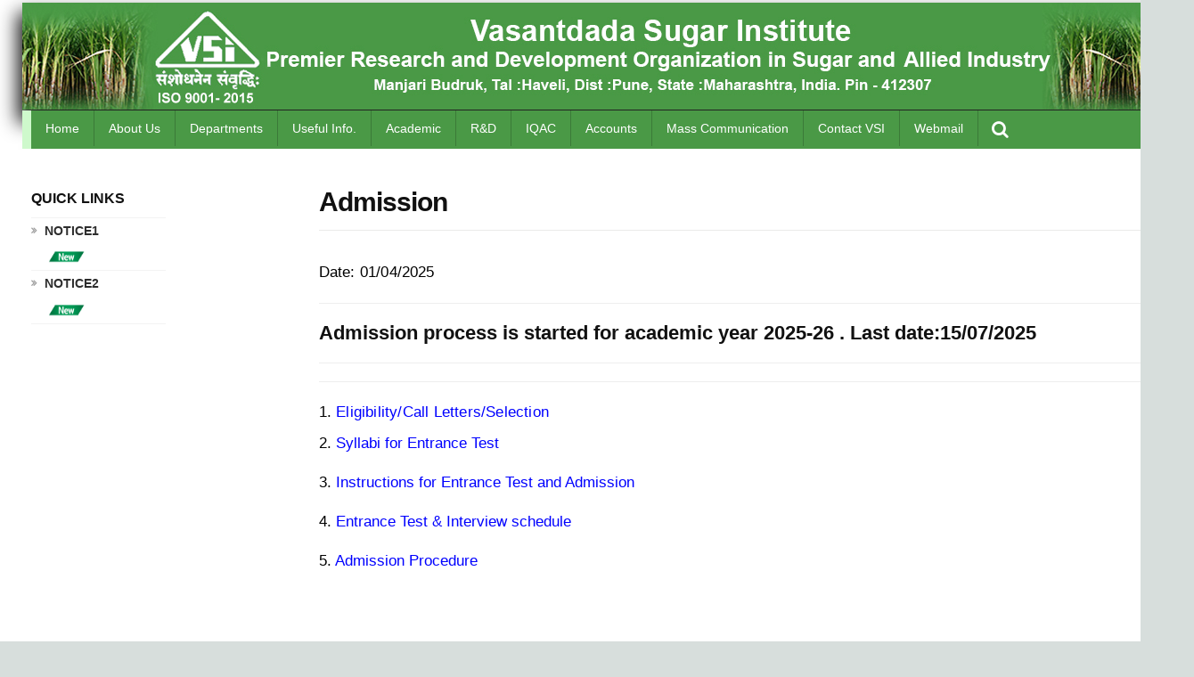

--- FILE ---
content_type: text/html; charset=UTF-8
request_url: https://vsisugar.com/admissions/index.php
body_size: 13881
content:
<!DOCTYPE html>
<html lang="en-US">
<link rel="stylesheet" href="https://maxcdn.bootstrapcdn.com/bootstrap/3.4.0/css/bootstrap.min.css">
<head>
    <meta charset="UTF-8">
    
		    <meta name="title" content="Vasantdada Sugar Institute (VSI)">
            <meta name="description" content="VASANTDADA SUGAR INSTITUTE, VSI, VSI Sugar, India Sugar, India Agriculture, India Sugarcane, Agronomy, Sugarcane Plant Breeding, Agricultural Economics, Irrigation &amp; Water Management, Entomology, Plant Molecular Biology &amp; Genetic Engineering, Plant Pathology &amp; Microbiology, Plant Physiology, Soil Science, Tissue Culture, Workshop, Alcohol Technology &amp; Environment Science, Electronics &amp; Computers, Sugar Instrumentation, Sugar Engineering, Sugar Technology, Sugar Chemistry, Academics, Education, Training ">

            <meta name="keywords" content="VASANTDADA SUGAR INSTITUTE, VSI, VSI Sugar, India Sugar, India Agriculture, India Sugarcane, Agronomy, Sugarcane Plant Breeding, Agricultural Economics, Irrigation &amp; Water Management, Entomology, Plant Molecular Biology &amp; Genetic Engineering, Plant Pathology &amp; Microbiology, Plant Physiology, Soil Science, Tissue Culture, Workshop, Alcohol Technology &amp; Environment Science, Electronics &amp; Computers, Sugar Instrumentation, Sugar Engineering, Sugar Technology, Sugar Chemistry, Academics, Education, Training ">
                 
         <link rel="shortcut icon" href="../vsi.png"> 
            <title>Vasantdada Sugar Institute (VSI), Premier Research and Development Organization in Sugarcane, Sugar and allied By Product Industry since 1975.</title> 
<meta name="viewport" content="width=device-width, initial-scale=1.0, maximum-scale=1.0, user-scalable=0"><link rel='dns-prefetch' href='http://fonts.googleapis.com/' />

		<style type="text/css">
img.wp-smiley,
img.emoji {
	display: inline !important;
	border: none !important;
	box-shadow: none !important;
	height: 1em !important;
	width: 1em !important;
	margin: 0 .07em !important;
	vertical-align: -0.1em !important;
	background: none !important;
	padding: 0 !important;
}
</style>

<link rel='stylesheet' id='font_Oxygen-css'  href='http://fonts.googleapis.com/css?family=Oxygen%3Aregular&amp;ver=4.9.9' type='text/css' media='all' />
<link rel='stylesheet' id='font_Source+Sans+Pro-css'  href='http://fonts.googleapis.com/css?family=Source+Sans+Pro%3A600&amp;ver=4.9.9' type='text/css' media='all' />
<link rel='stylesheet' id='buttons-css'  href='../wp-includes/css/buttons.mind87f.css?ver=4.9.9' type='text/css' media='all' />
<link rel='stylesheet' id='dashicons-css'  href='../wp-includes/css/dashicons.mind87f.css?ver=4.9.9' type='text/css' media='all' />
<link rel='stylesheet' id='mediaelement-css'  href='../wp-includes/js/mediaelement/mediaelementplayer-legacy.min45a0.css?ver=4.2.6-78496d1' type='text/css' media='all' />
<link rel='stylesheet' id='wp-mediaelement-css'  href='../wp-includes/js/mediaelement/wp-mediaelement.mind87f.css?ver=4.9.9' type='text/css' media='all' />
<link rel='stylesheet' id='media-views-css'  href='../wp-includes/css/media-views.mind87f.css?ver=4.9.9' type='text/css' media='all' />
<link rel='stylesheet' id='imgareaselect-css'  href='../wp-includes/js/imgareaselect/imgareaselect3bf4.css?ver=0.9.8' type='text/css' media='all' />
<link rel='stylesheet' id='cs_swiper_css-css'  href='../wp-content/plugins/cs-framework/assets/css/swiperd87f.css?ver=4.9.9' type='text/css' media='all' />
<link rel='stylesheet' id='rs-plugin-settings-css'  href='../wp-content/plugins/revslider/public/assets/css/settings9d07.css?ver=5.4.6.4' type='text/css' media='all' />

<style id='rs-plugin-settings-inline-css' type='text/css'>
.tp-caption a{color:#ff7302;text-shadow:none;-webkit-transition:all 0.2s ease-out;-moz-transition:all 0.2s ease-out;-o-transition:all 0.2s ease-out;-ms-transition:all 0.2s ease-out}.tp-caption a:hover{color:#ffa902}
</style>

<link rel='stylesheet' id='iconmoon_css-css'  href='../wp-content/themes/uoc/include/assets/icon/css/iconmoond87f.css?ver=4.9.9' type='text/css' media='all' />
<link rel='stylesheet' id='bootstrap_css-css'  href='../wp-content/themes/uoc/assets/css/bootstrap.mind87f.css?ver=4.9.9' type='text/css' media='all' />
<link rel='stylesheet' id='style_css-css'  href='../wp-content/themes/uoc/styled87f.css?ver=4.9.9' type='text/css' media='all' />
<link rel='stylesheet' id='owl_carousel-css'  href='../wp-content/themes/uoc/assets/css/owl.carouseld87f.css?ver=4.9.9' type='text/css' media='all' />
<link rel='stylesheet' id='widget_css-css'  href='../wp-content/themes/uoc/assets/css/widgetd87f.css?ver=4.9.9' type='text/css' media='all' />
<link rel='stylesheet' id='datepicker_css-css'  href='../wp-content/themes/uoc/assets/css/jquery.datetimepickerd87f.css?ver=4.9.9' type='text/css' media='all' />
<link rel='stylesheet' id='responsive_css-css'  href='../wp-content/themes/uoc/assets/css/responsived87f.css?ver=4.9.9' type='text/css' media='all' />
<link rel='stylesheet' id='bootstrap-theme_css-css'  href='../wp-content/themes/uoc/assets/css/bootstrap-themed87f.css?ver=4.9.9' type='text/css' media='all' />
<link rel='stylesheet' id='prettyPhoto_css-css'  href='../wp-content/themes/uoc/assets/css/prettyphotod87f.css?ver=4.9.9' type='text/css' media='all' />
<link rel='stylesheet' id='flexslider_css-css'  href='../wp-content/themes/uoc/assets/css/flexsliderd87f.css?ver=4.9.9' type='text/css' media='all' />
<link rel='stylesheet' id='theme_style_css-css'  href='../wp-content/themes/uoc/include/theme_stylesd87f.css?ver=4.9.9' type='text/css' media='all' />

<link rel="stylesheet" type="text/css" href="https://stackpath.bootstrapcdn.com/font-awesome/4.7.0/css/font-awesome.min.css">




<script type='text/javascript'>
/* <![CDATA[ */
var userSettings = {"url":"\/","uid":"0","time":"1560841720","secure":""};
/* ]]> */
</script>
<script type='text/javascript' src='../wp-includes/js/utils.mind87f.js?ver=4.9.9'></script>
<script type='text/javascript' src='../wp-includes/js/jquery/jqueryb8ff.js?ver=1.12.4'></script>
<script type='text/javascript' src='../wp-includes/js/jquery/jquery-migrate.min330a.js?ver=1.4.1'></script>
<script type='text/javascript' src='../wp-includes/js/plupload/moxie.mine34c.js?ver=1.3.5'></script>
<script type='text/javascript' src='../wp-includes/js/plupload/plupload.min6c17.js?ver=2.1.9'></script>

<script type='text/javascript' src='../wp-includes/js/mediaelement/mediaelement-and-player.min45a0.js?ver=4.2.6-78496d1'></script>
<script type='text/javascript' src='../wp-includes/js/mediaelement/mediaelement-migrate.mind87f.js?ver=4.9.9'></script>
<script type='text/javascript'>
/* <![CDATA[ */
var _wpmejsSettings = {"pluginPath":"\/wp-includes\/js\/mediaelement\/","classPrefix":"mejs-","stretching":"responsive"};
/* ]]> */
</script>
<script type='text/javascript' src='../wp-content/plugins/revslider/public/assets/js/jquery.themepunch.tools.min9d07.js?ver=5.4.6.4'></script>
<script type='text/javascript' src='../wp-content/plugins/revslider/public/assets/js/jquery.themepunch.revolution.min9d07.js?ver=5.4.6.4'></script>
<script type='text/javascript' src='../wp-content/themes/uoc/assets/scripts/bootstrap.mind87f.js?ver=4.9.9'></script>
<script type='text/javascript' src='../wp-content/themes/uoc/assets/scripts/counterd87f.js?ver=4.9.9'></script>
<link rel='https://api.w.org/' href='../wp-json/index.html' />
<link rel="EditURI" type="application/rsd+xml" title="RSD" href="../xmlrpc0db0.php?rsd" />
<link rel="wlwmanifest" type="application/wlwmanifest+xml" href="../wp-includes/wlwmanifest.xml" /> 
<meta name="generator" content="WordPress 4.9.9" />
<link rel="canonical" href="index.html" />
<link rel='shortlink' href='../index55e4.html?p=83' />
<link rel="alternate" type="application/json+oembed" href="../wp-json/oembed/1.0/embedd30a.json?url=http%3A%2F%2Fuoce.chimpgroup.com%2Fcontact-us%2F" />
<link rel="alternate" type="text/xml+oembed" href="../wp-json/oembed/1.0/embed09bc?url=http%3A%2F%2Fuoce.chimpgroup.com%2Fcontact-us%2F&amp;format=xml" />
		<style type="text/css">.recentcomments a{display:inline !important;padding:0 !important;margin:0 !important;}</style>
		<meta name="generator" content="Powered by Slider Revolution 5.4.6.4 - responsive, Mobile-Friendly Slider Plugin for WordPress with comfortable drag and drop interface." />
<script type="text/javascript">function setREVStartSize(e){
				try{ var i=jQuery(window).width(),t=9999,r=0,n=0,l=0,f=0,s=0,h=0;					
					if(e.responsiveLevels&&(jQuery.each(e.responsiveLevels,function(e,f){f>i&&(t=r=f,l=e),i>f&&f>r&&(r=f,n=e)}),t>r&&(l=n)),f=e.gridheight[l]||e.gridheight[0]||e.gridheight,s=e.gridwidth[l]||e.gridwidth[0]||e.gridwidth,h=i/s,h=h>1?1:h,f=Math.round(h*f),"fullscreen"==e.sliderLayout){var u=(e.c.width(),jQuery(window).height());if(void 0!=e.fullScreenOffsetContainer){var c=e.fullScreenOffsetContainer.split(",");if (c) jQuery.each(c,function(e,i){u=jQuery(i).length>0?u-jQuery(i).outerHeight(!0):u}),e.fullScreenOffset.split("%").length>1&&void 0!=e.fullScreenOffset&&e.fullScreenOffset.length>0?u-=jQuery(window).height()*parseInt(e.fullScreenOffset,0)/100:void 0!=e.fullScreenOffset&&e.fullScreenOffset.length>0&&(u-=parseInt(e.fullScreenOffset,0))}f=u}else void 0!=e.minHeight&&f<e.minHeight&&(f=e.minHeight);e.c.closest(".rev_slider_wrapper").css({height:f})					
				}catch(d){console.log("Failure at Presize of Slider:"+d)}
			};</script>
    <style type="text/css">
    	    </style>
    </head>
<body class="page-template-default page page-id-83" style="background:#d7dedc;margin-top: -3.0em;">
  <!-- Wrapper -->
  <div class="wrapper wrapper_boxed">
    <style>
   .sub-dropdown1{
      width: 800px;
  }
@media only screen and (max-width: 667px)
{
  .respo {
            box-shadow: -3px 13px 20px 2px;
            display: block;
            margin-left: -10px;
            width: 110%;   
  }

  .sub-dropdown1{de
      width: auto;
  }
}


</style>

<style>

    /* Added on 13Dec */
    @media only screen and (max-width: 1024px) and (min-width: 667px){
        .respo {
          margin-left: -195px !important;
          height: 72px;
      }
    }
    
    @media (max-width: 440px) {
        .respo {
    width: 110%;
    height: 65%;
        }
    }
    @media (max-width: 480px) {
        .respo {
    width: 110%;
    height: 65%;
        }
    }

    @media (max-width: 580px) {
        .respo {
    width: 110%;
    height: 65%;
        }
    }

    @media (max-width: 667px) {
        .respo {
    width: 110%;
    height: 85px;
        }
         .flexslider .slides img {
        height: 375px !important;
  }
}
</style>


<style>
* {
  box-sizing: border-box;
}

.openBtn {
  background: #4a9946;
  border: none;
  padding: 10px 15px;
  font-size: 20px;
  cursor: pointer;
  color: #fff;
}

.openBtn:hover {
  background: #076305;
}

.overlay {
  height: 100%;
  width: 100%;
  display: none;
  position: fixed;
  z-index: 1;
  top: 0;
  left: 0;
  background-color: rgb(0,0,0);
  background-color: rgba(0,0,0, 0.9);
}

.overlay-content {
  position: relative;
  top: 46%;
  width: 80%;
  text-align: center;
  margin-top: 30px;
  margin: auto;
}

.overlay .closebtn {
  position: absolute;
  top: 20px;
  right: 45px;
  font-size: 60px;
  cursor: pointer;
  color: white;
}

.overlay .closebtn:hover {
  color: #ccc;
}

.overlay input[type=text] {
  padding: 25.3px;
  font-size: 17px;
  border: none;
  float: left;
  width: 80%;
  background: white;
}

.overlay input[type=text]:hover {
  background: #f1f1f1;
}

.overlay button {
  float: left;
  width: 20%;
  padding: 15px;
  background: #ddd;
  font-size: 17px;
  border: none;
  cursor: pointer;
}

.overlay button:hover {
  background: #bbb;
}
</style>

<script>
function openSearch() {
  document.getElementById("myOverlay").style.display = "block";
}

function closeSearch() {
  document.getElementById("myOverlay").style.display = "none";
}
</script>

 <header id="main-header">
         
        <div class="container">
            <div class="row">
                <div class="col-md-4">
           <a href="index.php" class="logo">
        <!--<img src="../VSIStrip6.jpg" class="respo" style="box-shadow: -3px 13px 20px 2px; display: block; margin-left: -10px;"></a>-->
        
        <img src="../VSIStrip6.jpg" class="respo" style="box-shadow: -3px 13px 20px 2px; display: block; margin-left: -10px;"></a>
                
               
        </div>

                   <!--      <div class="col-md-8">
                    <div class="right-side">
                        <nav class="top-nav">
                            <ul id="menu-top-menu" class="">

<li id="menu-item-137" class="menu-item menu-item-type-post_type menu-item-object-page menu-item-137"><a href="pric">Webmail</a></li>
<li id="menu-item-137" class="menu-item menu-item-type-post_type menu-item-object-page menu-item-137"><a href="pric">Contact VSI</a></li>
<li style="display: none;" id="menu-item-137" class="menu-item menu-item-type-post_type menu-item-object-page menu-item-137"><a href="pric"></a></li>
<li style="display: none;" id="menu-item-137" class="menu-item menu-item-type-post_type menu-item-object-page menu-item-137"><a href="pric"></a></li>
</ul>                        </nav>
                        <div class="header-search">
                                    <form method="POST" action="#" >
            <span>Search</span>
            <input type="text" value="" name="s" id="s"   placeholder="Enter your search" />
            <label><input type="submit" value=""></label>
                    </form>
                                </div>
                    </div>
                </div> -->


                <div class="col-md-12" style="margin-top: -20px; background: #cef9cc;">
                    <div class="main-nav ">
                        <nav class="navigation">
                            <a class="cs-click-menu" href="#">
                                <i class="icon-align-justify"></i>
                            </a>
        <ul id="menu-main-menu" class=""><li id="menu-item-101" class="menu-item menu-item-type-custom menu-item-object-custom current-menu-item current_page_item menu-item-home current-menu-ancestor current-menu-parent menu-item-has-sub-dropdown menu-item-101"><a href="../index.php">Home</a>

</li>
<li id="menu-item-127" class="menu-item menu-item-type-custom menu-item-object-custom menu-item-has-sub-dropdown menu-item-127"><a href="javascript:Void(0)">About Us</a>
<ul class="sub-dropdown">
    <div class="row">
    <div class="col-md-6">
    <li id="menu-item-113" class="menu-item menu-item-type-post_type menu-item-object-page menu-item-113"><a href="../about-us/index.php">About V.S.I</a></li>
    <li id="menu-item-155" class="menu-item menu-item-type-post_type menu-item-object-page menu-item-155"><a href="../about-us/genesis.php">Genesis</a></li>
    <li id="menu-item-140" class="menu-item menu-item-type-custom menu-item-object-custom menu-item-140"><a href="../about-us/mission.php">Our Mission</a></li>
    <li id="menu-item-138" class="menu-item menu-item-type-custom menu-item-object-custom menu-item-138"><a href="../about-us/achievements.php">Achievement</a></li>
    <li id="menu-item-139" class="menu-item menu-item-type-custom menu-item-object-custom menu-item-139"><a href="../about-us/management.php">Managements</a></li>
    <li id="menu-item-116" class="menu-item menu-item-type-post_type menu-item-object-page menu-item-116"><a href="../about-us/infrastructure.php">Infrastructure</a></li>
    <li id="menu-item-116" class="menu-item menu-item-type-post_type menu-item-object-page menu-item-116"><a href="../about-us/human_resource_development.php">Human Resource Development</a></li>
     <li id="menu-item-116" class="menu-item menu-item-type-post_type menu-item-object-page menu-item-116"><a href="../events/film.mp4">VSI Walk Through</a></li> 
    </div>
    <div class="col-md-6">
    <li id="menu-item-116" class="menu-item menu-item-type-post_type menu-item-object-page menu-item-116"><a href="../about-us/mass_comm.php">Mass Communication</a></li>    
    <li id="menu-item-116" class="menu-item menu-item-type-post_type menu-item-object-page menu-item-116"><a href="../about-us/recognition.php">Recognition</a></li>
    <li id="menu-item-116" class="menu-item menu-item-type-post_type menu-item-object-page menu-item-116"><a href="../about-us/collaborations.php">Collaborations</a></li>
    <li id="menu-item-116" class="menu-item menu-item-type-post_type menu-item-object-page menu-item-116"><a href="../about-us/products.php">Products</a></li>
    <li id="menu-item-116" class="menu-item menu-item-type-post_type menu-item-object-page menu-item-116"><a href="../about-us/services_offered.php">Services Offered</a></li>
    <li id="menu-item-116" class="menu-item menu-item-type-post_type menu-item-object-page menu-item-116"><a href="../about-us/publication.php">Publications</a></li>
       <li id="menu-item-116" class="menu-item menu-item-type-post_type menu-item-object-page menu-item-116"><a href="https://vsisugar.com/events/">Events</a></li>
</div>


</ul>
</li>

<li id="menu-item-132" class="menu-item menu-item-type-custom menu-item-object-custom menu-item-has-sub-dropdown menu-item-132"><a href="#">Departments</a>
<ul class="sub-dropdown sub-dropdown1">
    <div class="row">
    <div class="col-md-4">
            <li id="menu-item-107" class="menu-item menu-item-type-post_type menu-item-object-page menu-item-107"><a href="../agronomy/">Agronomy</a></li>
            <li id="menu-item-108" class="menu-item menu-item-type-post_type menu-item-object-page menu-item-108"><a href="../farm_development_management/">Farm Development & Management</a></li>
            <li id="menu-item-109" class="menu-item menu-item-type-post_type menu-item-object-page menu-item-109"><a href="../sugarcane_breeding/">Plant Breeding</a></li>
            <li id="menu-item-511" class="menu-item menu-item-type-post_type menu-item-object-course menu-item-511"><a href="../agricultural_economics/">Agricultural Economics</a></li>
            <li id="menu-item-107" class="menu-item menu-item-type-post_type menu-item-object-page menu-item-107"><a href="../agricultural_engineering/">Agricultural Engineering</a></li>
            <li id="menu-item-108" class="menu-item menu-item-type-post_type menu-item-object-page menu-item-108"><a href="../agricultural_microbiology/">Agricultural Microbiology</a></li>
            <li id="menu-item-108" class="menu-item menu-item-type-post_type menu-item-object-page menu-item-108"><a href="../useful_info/">Personnel</a></li>

            </div>
        <div class="col-md-4">
            <li id="menu-item-109" class="menu-item menu-item-type-post_type menu-item-object-page menu-item-109"><a href="../entomology/">Entomology</a></li>
            <li id="menu-item-511" class="menu-item menu-item-type-post_type menu-item-object-course menu-item-511"><a href="../molecular_biology_genetic_engineering/">Molecular Biology & Genetic Engineering</a></li>         
            <li id="menu-item-107" class="menu-item menu-item-type-post_type menu-item-object-page menu-item-107"><a href="../plant_pathology/">Plant Pathology</a></li>
            <li id="menu-item-107" class="menu-item menu-item-type-post_type menu-item-object-page menu-item-107"><a href="../soil_science/">Soil Science</a></li>
            <li id="menu-item-107" class="menu-item menu-item-type-post_type menu-item-object-page menu-item-107"><a href="../tissue_culture/">Tissue Culture</a></li>
            <li id="menu-item-107" class="menu-item menu-item-type-post_type menu-item-object-page menu-item-107"><a href="../alcohol_technology/">Alcohol Technology & Biofuels</a></li>
            <li id="menu-item-108" class="menu-item menu-item-type-post_type menu-item-object-page menu-item-108"><a href="../dgoffice/">Purchase</a></li>
            </div>
        <div class="col-md-4">
            <li id="menu-item-107" class="menu-item menu-item-type-post_type menu-item-object-page menu-item-107"><a href="../environmental_science/">Environmental Sciences</a></li>
            <li id="menu-item-107" class="menu-item menu-item-type-post_type menu-item-object-page menu-item-107"><a href="../electronic_computer/">Electronics & Computers</a></li>
            <li id="menu-item-107" class="menu-item menu-item-type-post_type menu-item-object-page menu-item-107"><a href="../sugar_instrumentation/">Instrumentation</a></li>
            <li id="menu-item-107" class="menu-item menu-item-type-post_type menu-item-object-page menu-item-107"><a href="../sugar_engineering/">Sugar Engineering & Renewable Energy</a></li>
            <li id="menu-item-107" class="menu-item menu-item-type-post_type menu-item-object-page menu-item-107"><a href="../sugar_technology/">Sugar Technology</a></li>
            <li id="menu-item-108" class="menu-item menu-item-type-post_type menu-item-object-page menu-item-108"><a href="../library/">Library</a></li>
            <li id="menu-item-121" class="menu-item menu-item-type-post_type menu-item-object-page menu-item-121"><a href="../sugar_statistics/"> Sugar Statistics</a></li> 
            <li id="menu-item-121" class="menu-item menu-item-type-post_type menu-item-object-page menu-item-121"><a href="../finance/">Finance</a></li> 
        </div>
</ul>
</li>

<li id="menu-item-132" class="menu-item menu-item-type-custom menu-item-object-custom menu-item-has-sub-dropdown menu-item-132"><a href="#">Useful Info.</a>
<ul class="sub-dropdown">
    <li id="menu-item-107" class="menu-item menu-item-type-post_type menu-item-object-page menu-item-107"><a href="../oos_sheti/">ऊस शेती</a></li> 
   <li id="menu-item-107" class="menu-item menu-item-type-post_type menu-item-object-page menu-item-107"><a href="../inc/dealer.pdf">VSI Input Supplier-Krushi Seva Kendra</a></li>
     <li id="menu-item-107" class="menu-item menu-item-type-post_type menu-item-object-page menu-item-107"><a href="../inc/depo_sale.pdf">VSI Depo Sale-Sugar Factories</a></li>
    <li id="menu-item-108" class="menu-item menu-item-type-post_type menu-item-object-page menu-item-108"><a href="../downloads/">Downloads</a></li>
    <li id="menu-item-109" class="menu-item menu-item-type-post_type menu-item-object-page menu-item-109"><a href="../location_map/">Location Map</a></li>
    <li id="menu-item-511" class="menu-item menu-item-type-post_type menu-item-object-course menu-item-511"><a href="../member_sugar_factories/">Member Sugar Factories</a></li>
    <li id="menu-item-108" class="menu-item menu-item-type-post_type menu-item-object-page menu-item-108"><a href="../photo_gallery/">Photo Gallery</a></li>
    <li id="menu-item-108" class="menu-item menu-item-type-post_type menu-item-object-page menu-item-108"><a href="../organization_structure/">Organization Structure</a></li>
    <li id="menu-item-108" class="menu-item menu-item-type-post_type menu-item-object-page menu-item-108"><a href="../library/">Library</a></li>
    <li id="menu-item-108" class="menu-item menu-item-type-post_type menu-item-object-page menu-item-108"><a href="../scw/">Seminars/ Conferences / Workshops</a></li>
    <li id="menu-item-108" class="menu-item menu-item-type-post_type menu-item-object-page menu-item-108"><a href="../events/">Events</a></li>
    <li id="menu-item-108" class="menu-item menu-item-type-post_type menu-item-object-page menu-item-108"><a href="../paper_publications/">Paper Publications</a></li>
</ul>
</li>
<li id="menu-item-130" class="menu-item menu-item-type-custom menu-item-object-custom menu-item-has-sub-dropdown menu-item-130"><a href="#">Academic</a>
<ul class="sub-dropdown">
    <li id="menu-item-660" class="menu-item menu-item-type-post_type menu-item-object-page menu-item-660"><a href="../academics/">Why Study At VSI</a></li>
    <li id="menu-item-660" class="menu-item menu-item-type-post_type menu-item-object-page menu-item-660"><a href="../admissions">Admissions</a>
   <!-- <li id="menu-item-112" class="menu-item menu-item-type-post_type menu-item-object-page menu-item-112"><a href="../academic_procedure/">Admission Procedure</a></li> -->
    </li>
    <li id="menu-item-659" class="menu-item menu-item-type-post_type menu-item-object-page menu-item-659"><a href="../academic_calendar/">Academic Calender</a></li>
    <li id="menu-item-659" class="menu-item menu-item-type-post_type menu-item-object-page menu-item-659"><a href="../news_announcement/">News / Announcements</a></li>
     <li id="menu-item-659" class="menu-item menu-item-type-post_type menu-item-object-page menu-item-659"><a href="../education&training/index.php">Education & Training Programs </a></li>
     <li id="menu-item-659" class="menu-item menu-item-type-post_type menu-item-object-page menu-item-659"><a href="../academics/student_support.php">Student Support </a></li>

    
     
<!--    <li id="menu-item-111" class="menu-item menu-item-type-post_type menu-item-object-page menu-item-111"><a href="../courses_pgdiploma_certificate/">Post Graduate Diploma Courses</a></li>
    <li id="menu-item-111" class="menu-item menu-item-type-post_type menu-item-object-page menu-item-111"><a href="../courses_pgdiploma_certificate/">  Post Graduate Certificate Courses</a></li>
    <li id="menu-item-111" class="menu-item menu-item-type-post_type menu-item-object-page menu-item-111"><a href="../courses_pgdiploma_certificate/">  Post Graduate Courses</a></li>
    <li id="menu-item-110" class="menu-item menu-item-type-post_type menu-item-object-page menu-item-110"><a href="../short_training_program/">Short Term Training Programs</a></li>
    <li id="menu-item-452" class="menu-item menu-item-type-post_type menu-item-object-events menu-item-452"><a href="../foreign_student_courses/">Foreign Students Special Courses</a></li> -->
   
      
    
    <li id="menu-item-660" class="menu-item menu-item-type-post_type menu-item-object-page menu-item-660"><a href="../cources_content/">Courses Content</a></li>
    
    <li id="menu-item-660" class="menu-item menu-item-type-post_type menu-item-object-page menu-item-660"><a href="../academics/fees_details.php">Fees Details</a></li>
    <li id="menu-item-660" class="menu-item menu-item-type-post_type menu-item-object-page menu-item-660"><a href="../academic_results/">Academic Results</a></li>
   
    <li id="menu-item-660" class="menu-item menu-item-type-post_type menu-item-object-page menu-item-660"><a href="../hostel_rules/">Hostel </a></li>
    
    <li id="menu-item-660" class="menu-item menu-item-type-post_type menu-item-object-page menu-item-660"><a href="../academics/placement_cell.php">Placement Cell </a></li>
    
    <li id="menu-item-660" class="menu-item menu-item-type-post_type menu-item-object-page menu-item-660"><a href="../alumni/">Alumni</a></li>
    <li id="menu-item-660" class="menu-item menu-item-type-post_type menu-item-object-page menu-item-660"><a href="../academics/contact.php">Contact Details</a></li>
    <li id="menu-item-660" class="menu-item menu-item-type-post_type menu-item-object-page menu-item-660"><a href="../academics/photo.php">Photo Gallery</a></li>
</ul>
</li>
<li id="menu-item-131" class="menu-item menu-item-type-custom menu-item-object-custom menu-item-has-sub-dropdown menu-item-131"><a href="../research_development/">R&D</a>
<ul class="sub-dropdown">
  <li id="menu-item-123" class="menu-item menu-item-type-post_type menu-item-object-page menu-item-123"><a href="../research_development/">Research & Development</a></li>
    <li id="menu-item-123" class="menu-item menu-item-type-post_type menu-item-object-page menu-item-123"><a href="../sugarcane_breeding/varities.php">Sugarcane Varieties</a></li>
    <li id="menu-item-121" class="menu-item menu-item-type-post_type menu-item-object-page menu-item-121"><a href="../research_development/sugarcane_diseases.php">Sugarcane Diseases</a></li>
    <li id="menu-item-122" class="menu-item menu-item-type-post_type menu-item-object-page menu-item-122"><a href="../entomology/entomology_sugarcane_pests.php">Sugarcane Pests</a></li> 
</ul>
</li>
<!-- <li id="menu-item-129" class="menu-item menu-item-type-custom menu-item-object-custom menu-item-has-sub-dropdown menu-item-129"><a href="#">VSI Bulletin</a>
</li> -->
<!--<li id="menu-item-128" class="menu-item menu-item-type-custom menu-item-object-custom menu-item-has-sub-dropdown menu-item-128"><a href="#">Finance</a>-->
<!--<ul class="sub-dropdown">-->
<!--    <li id="menu-item-123" class="menu-item menu-item-type-post_type menu-item-object-page menu-item-123"><a href="../finance/">Finance</a></li>-->
<!--    <li id="menu-item-121" class="menu-item menu-item-type-post_type menu-item-object-page menu-item-121"><a href="../rtgs-neft-bank-details/">RTGS/NEFT Bank Details</a></li>    -->
<!--</ul>-->
<!--</li>-->
<li id="menu-item-131" class="menu-item menu-item-type-custom menu-item-object-custom menu-item-has-sub-dropdown menu-item-131"><a href="naac/comittee.php">IQAC</a>
<ul class="sub-dropdown">
  <li id="menu-item-123" class="menu-item menu-item-type-post_type menu-item-object-page menu-item-123"><a href="../naac/comittee.php">IQAC Committee</a></li>
    <li id="menu-item-123" class="menu-item menu-item-type-post_type menu-item-object-page menu-item-123"><a href="../naac/aqar_report.php">AQAR Reports</a></li>
    <li id="menu-item-121" class="menu-item menu-item-type-post_type menu-item-object-page menu-item-121"><a href="../naac/iqac_minutes.php">IQAC Minutes & Action Taken Report</a></li>
    <li id="menu-item-122" class="menu-item menu-item-type-post_type menu-item-object-page menu-item-122"><a href="../naac/finalssr_VSI_MHCOGN114949_Jan%202024.pdf">NAAC SSR</a></li> 
    <li id="menu-item-122" class="menu-item menu-item-type-post_type menu-item-object-page menu-item-122"><a href="../naac/naac_report.php">Assessment Outcome Document</a></li> 
    <li id="menu-item-122" class="menu-item menu-item-type-post_type menu-item-object-page menu-item-122"><a href="../naac/criterion_master.php">NAAC SSR Document</a></li> 
    
    <li id="menu-item-122" class="menu-item menu-item-type-post_type menu-item-object-page menu-item-122"><a href="../naac/aqarcriterion_master.php">AQAR Document</a></li> 
      <li id="menu-item-122" class="menu-item menu-item-type-post_type menu-item-object-page menu-item-122"><a href="../naac/criterion_master.php">AQAR SSR Document</a></li> 
    <li id="menu-item-122" class="menu-item menu-item-type-post_type menu-item-object-page menu-item-122"><a href="../naac/distinctiveness.php">Distinctiveness</a></li> 
     <li id="menu-item-121" class="menu-item menu-item-type-post_type menu-item-object-page menu-item-121"><a href="../naac/iqac_notice.php">IQAC Notices</a></li>
    <li id="menu-item-122" class="menu-item menu-item-type-post_type menu-item-object-page menu-item-122"><a href="">Other Document</a></li> 
    
    <li id="menu-item-122" class="menu-item menu-item-type-post_type menu-item-object-page menu-item-122"><a href="">Eminent Visitors</a></li> 
    
<li id="menu-item-106" class="menu-item menu-item-type-post_type menu-item-object-page menu-item-106"><a href="../naac/best_practices.php">Best Practices</a></li>
    
<li id="menu-item-106" class="menu-item menu-item-type-post_type menu-item-object-page menu-item-106"><a href="../Feedback/">Feedback</a></li>
</ul>
</li>

<li id="menu-item-106" class="menu-item menu-item-type-post_type menu-item-object-page menu-item-106"><a href="../rtgs-neft-bank-details/">Accounts</a></li>



<!--<li id="menu-item-128" class="menu-item menu-item-type-custom menu-item-object-custom menu-item-has-sub-dropdown menu-item-128"><a href="#">Other</a>-->
<!--<ul class="sub-dropdown">-->
<!--    <li id="menu-item-123" class="menu-item menu-item-type-post_type menu-item-object-page menu-item-123"><a href="../library/">Library</a></li>-->
<!--    <li id="menu-item-121" class="menu-item menu-item-type-post_type menu-item-object-page menu-item-121"><a href="../sugar_statistics">Sugar Statistics</a></li> -->
<!--    <li id="menu-item-121" class="menu-item menu-item-type-post_type menu-item-object-page menu-item-121"><a href="../sugar_sites/">Other Sugar Sites</a></li>-->
    <!-- <li id="menu-item-121" class="menu-item menu-item-type-post_type menu-item-object-page menu-item-121"><a href="../products/"> Products</a></li>     -->
<!--</ul>-->
<!--</li>-->

<!-- <li id="menu-item-143" class="menu-item menu-item-type-post_type menu-item-object-page menu-item-143"><a href="#">Library</a></li>

<li id="menu-item-143" class="menu-item menu-item-type-post_type menu-item-object-page menu-item-143"><a href="#">Statistics</a></li> -->

<li id="menu-item-128" class="menu-item menu-item-type-custom menu-item-object-custom menu-item-has-sub-dropdown menu-item-128"><a href="#">Mass Communication</a>
<ul class="sub-dropdown">
    <li id="menu-item-123" class="menu-item menu-item-type-post_type menu-item-object-page menu-item-123"><a href="../vsi_bulletin/">VSI Bulletin</a></li>
    <li id="menu-item-121" class="menu-item menu-item-type-post_type menu-item-object-page menu-item-121"><a href="../paper_publications/">Publications</a></li>
    <li id="menu-item-121" class="menu-item menu-item-type-post_type menu-item-object-page menu-item-121"><a href="../sugar_sites/">Other Sugar Sites</a></li>    
</ul>
</li>

<li id="menu-item-106" class="menu-item menu-item-type-post_type menu-item-object-page menu-item-106"><a href="../contact_vsi/">Contact VSI</a></li>

<!--<li id="menu-item-106" class="menu-item menu-item-type-post_type menu-item-object-page menu-item-106"><a href="../Feedback/">Feedback</a></li>-->
<li id="menu-item-106" class="menu-item menu-item-type-post_type menu-item-object-page menu-item-106"><a href="https://vsisugar.com:2096/">Webmail</a></li>
<li id="menu-item-106" class="menu-item menu-item-type-post_type menu-item-object-page menu-item-106"><button class="openBtn" onclick="openSearch()"><i class="fa fa-search" aria-hidden="true"></i></button></li>
</ul>                        </nav>

<!--<div id="myOverlay" class="overlay">-->
<!--  <span class="closebtn" onclick="closeSearch()" title="Close Overlay">×</span>-->
<!--  <div class="overlay-content">-->
<!--    <form action="/action_page.php">-->
<!--      <input type="text" placeholder="Search VSI.." name="search">-->
<!--      <button type="submit"><i class="fa fa-search"></i></button>-->
<!--    </form>-->
<!--  </div>-->
<!--</div>-->

<div id="myOverlay" class="overlay">
  <span class="closebtn" onclick="closeSearch()" title="Close Overlay">×</span>
  <div class="overlay-content">
   <center> <form action="javascript:void(0);">
    <label style="color: #fff;">Search VSI</label>
      <select class="search-select" onchange="location = this.value;">
        <option value="javascript:void(0);">Search Option</option>
        <option value="../agronomy/">Agronomy</option>
        <option value="../farm_development_management/">Farm Development and Management</option>
        <option value="../sugarcane_breeding/">Sugarcane Breeding</option>
        <option value="../agricultural_economics/">Agricultural Economics</option>
        <option value="../agricultural_engineering/">Agricultural Engineering</option>
        <option value="../agricultural_microbiology/">Agricultural Microbiology</option>
        <option value="../entomology/">Entomology</option>
        <option value="../molecular_biology_genetic_engineering/">Molecular Biology & Genetic Engineering</option>
        <option value="../plant_pathology/">Plant Pathology</option>
        <option value="../soil_science/">Soil Science</option>
        <option value="../tissue_culture/">Tissue Culture</option>
        <option value="../alcohol_technology/">Alcohol Technology</option>
        <option value="../environmental_science/">Environmental Sciences</option>
        <option value="../electronic_computer/">Electronics & Computers</option>
        <option value="../sugar_instrumentation/">Instrumentation</option>
        <option value="../sugar_engineering/">Sugar Engineering</option>
        <option value="../sugar_technology/">Sugar Technology</option>
      </select>
      <!-- <button type="submit"><i class="fa fa-search"></i></button> -->
    </form></center>
  </div>
</div> 
                    </div>
                </div>
            </div>
        </div>
                </header>


<style>
  .combo-select {
  position: relative;
  border-bottom: solid 1px #d2d2d2;
  max-width: 400px;
  font: 100% Helvetica, Arial, Sans-serif;
  font-size: 14px;
}
.combo-select .combo-input {
  margin-bottom: 0;
}
/**
 * Input field
 */
.combo-input {
  -webkit-appearance: none;
  -moz-appearance: none;
  appearance: none;
  margin: 0;
  text-overflow: ellipsis;
  white-space: nowrap;
  border: none;
  width: 100%;
  box-sizing: border-box;
  padding: 0;
  height: 34px;
  line-height: 34px;
  padding-right: 34px;
  border-radius: 0px;
  font-size: 14px;
}
.combo-input:focus {
  outline: none;
}
/**
 * Arrow
 */
.combo-arrow {
  position: absolute;
  right: 0;
  top: 0;
  height: 100%;
  cursor: pointer;
  text-align: center;
  font-size: 22px;
  width: 40px;
  color: #fff;
}
.combo-arrow:before {
  content: "\f107";
  font-family: 'FontAwesome';
  font-size: 22px;
  top: 30px;
  display: block;
  width: 0;
  height: 0;
  right: 40px;
  bottom: 0;
  position: absolute;
  margin: auto 0;
}
/**
 * When opened
 */
.combo-open .combo-arrow {
  border-color: #51A7E8;
}
.combo-open .combo-arrow:before {
  content: "\f106";
  /*margin-top: 40px;*/
  /* border-right: 1px solid #fff; */
  /*margin-right: 20px;*/
}
/**
 * When focused
 */
.combo-focus {
box-shadow: 0 2px 5px 0 rgba(0, 0, 0, 0.26);
  border-color: #51A7E8; 
  }
.combo-focus input {
  border-color: #51A7E8;
}
/**
 * Hide native select
 */
.combo-select select {
  position: absolute;
  z-index: 1;
  left: 0;
  top: 0;
  width: 100%;
  height: 100%;
  -webkit-appearance: none;
  opacity: 0;
}

@media only screen and (min-width: 960px) {
.combo-select select {
  left: -1px;
  top: -1px;
  width: 0;
  height: 0;
  margin: 0;
}
}
/**
 * Selected option
 */
.option-selected {
  background-color: #eee;
}
/**
 * Hovered option
 */
.option-hover {
  background-color: #dfdfdf;
  color: #454545;
}
/**
 * Option item
 */
.option-item {
  cursor: pointer;
/*border-bottom: 1px #e3e3e3 solid;*/ }
.option-item:hover {
  background-color: #efefef;
  color: #454545;
}
.option-item:last-child {
  border-bottom: none;
}
/**
 * Disabled and optgroups
 */
/*.option-group {
  cursor: text;
  font-weight: 600;
  background: #e1e1e1;
  border: 1px #ccc solid;
  border-width: 1px 0; }*/

/**
 * Disabled
 */
.option-disabled {
  opacity: 0.5;
}
/**
 * Dropdown
 */
.combo-dropdown {
  margin-top: 50px !important;
  position: absolute;
  z-index: 999;
  top: 100%;
  left: 0;
  min-width: 100%;
  max-width: 300px;
  max-height: 270px;
  margin: 0;
  padding: 0;
  opacity: 0;
  visibility: hidden;
  /*display: none;*/
  overflow-y: auto;
  background: #fff;
  box-shadow: 0 1px 6px rgba(0, 0, 0, 0.12), 0 1px 6px rgba(0, 0, 0, 0.12);
  -webkit-transition: all 0.2s ease-out;
  -ms-transition: all 0.2s ease-out;
  transition: all 0.2s ease-out;
  border-radius: 0;
  box-sizing: border-box;
  -webkit-transform: scale(0);
  -ms-transform: scale(0);
  transform: scale(0);
  -webkit-transform-origin: top left;
  -ms-transform-origin: top left;
  transform-origin: top left;
}
.combo-dropdown li {
  list-style: none;
  padding: 10px 15px;
  margin: 0 !important;
}
/**
 * On Active
 */
.combo-open .combo-dropdown {
  /*display: block; */
  -webkit-transform: scale(1);
  -ms-transform: scale(1);
  transform: scale(1);
  opacity: 1;
  visibility: visible;
}
/**
 * Search marker
 */
.combo-marker {
  text-decoration: underline;
}

</style>

<script>
  $(function(){ $('.search-select').comboSelect() });


(function (factory) {
  'use strict';
  if (typeof define === 'function' && define.amd) {
    // AMD. Register as an anonymous module.
    define(['jquery'], factory);
  } else if (typeof exports === 'object' && typeof require === 'function') {
    // Browserify
    factory(require('jquery'));
  } else {
    // Browser globals
    factory(jQuery);
  }
}(function ( $, undefined ) {

  var pluginName = "comboSelect",
    dataKey = 'comboselect';
  var defaults = {
    comboClass         : 'combo-select',
    comboArrowClass    : 'combo-arrow',
    comboDropDownClass : 'combo-dropdown',
    inputClass         : 'combo-input text-input',
    disabledClass      : 'option-disabled',
    hoverClass         : 'option-hover',
    selectedClass      : 'option-selected',
    markerClass        : 'combo-marker',
    themeClass         : '',
    maxHeight          : 200,
    extendStyle        : true,
    focusInput         : true
  };

  /**
   * Utility functions
   */

  var keys = {
    ESC: 27,
    TAB: 9,
    RETURN: 13,
    LEFT: 37,
    UP: 38,
    RIGHT: 39,
    DOWN: 40,
    ENTER: 13,
    SHIFT: 16
  },
  isMobile = (/android|webos|iphone|ipad|ipod|blackberry|iemobile|opera mini/i.test(navigator.userAgent.toLowerCase()));

  /**
   * Constructor
   * @param {[Node]} element [Select element]
   * @param {[Object]} options [Option object]
   */
  function Plugin ( element, options ) {

    /* Name of the plugin */

    this._name = pluginName;

    /* Reverse lookup */

    this.el = element

    /* Element */

    this.$el = $(element)

    /* If multiple select: stop */

    if(this.$el.prop('multiple')) return;

    /* Settings */

    this.settings = $.extend( {}, defaults, options, this.$el.data() );

    /* Defaults */

    this._defaults = defaults;

    /* Options */

    this.$options = this.$el.find('option, optgroup')

    /* Initialize */

    this.init();

    /* Instances */

    $.fn[ pluginName ].instances.push(this);

  }

  $.extend(Plugin.prototype, {
    init: function () {

      /* Construct the comboselect */

      this._construct();


      /* Add event bindings */

      this._events();


    },
    _construct: function(){

      var self = this

      /**
       * Add negative TabIndex to `select`
       * Preserves previous tabindex
       */

      this.$el.data('plugin_'+ dataKey + '_tabindex', this.$el.prop('tabindex'))

      /* Add a tab index for desktop browsers */

      !isMobile && this.$el.prop("tabIndex", -1)

      /**
       * Wrap the Select
       */

      this.$container = this.$el.wrapAll('<div class="' + this.settings.comboClass + ' '+ this.settings.themeClass + '" />').parent();

      /**
       * Check if select has a width attribute
       */
      if(this.settings.extendStyle && this.$el.attr('style')){

        this.$container.attr('style', this.$el.attr("style"))

      }


      /**
       * Append dropdown arrow
       */

      this.$arrow = $('<div class="'+ this.settings.comboArrowClass+ '" />').appendTo(this.$container)


      /**
       * Append dropdown
       */

      this.$dropdown = $('<ul class="'+this.settings.comboDropDownClass+'" />').appendTo(this.$container)


      /**
       * Create dropdown options
       */

      this._build();

      /**
       * Append Input
       */

      this.$input = $('<input type="text"' + (isMobile? 'tabindex="-1"': '') + ' placeholder="'+ this.getPlaceholder() +'" class="'+ this.settings.inputClass + '">').appendTo(this.$container)

      /* Update input text */

      this._updateInput()

    },
    getPlaceholder: function(){

      var p = '';

      this.$options.filter(function(idx, opt){

        return opt.nodeName == 'OPTION'
      }).each(function(idx, e){

        if(e.value == '') p = e.innerHTML
      });

      return p
    },
    _build: function(){

      var self = this;

      var o = '', k = 0;

      this.$options.each(function(i, e){

        if(e.nodeName.toLowerCase() == 'optgroup'){

          return o+='<li class="option-group">'+this.label+'</li>'
        }

        o+='<li class="'+(this.disabled? self.settings.disabledClass : "option-item") + ' ' +(k == self.$el.prop('selectedIndex')? self.settings.selectedClass : '')+ '" data-index="'+(k)+'" data-value="'+this.value+'">'+ (this.innerHTML) + '</li>'

        k++;
      })

      this.$dropdown.html(o)

      /**
       * Items
       */

      this.$items = this.$dropdown.children();
    },

    _events: function(){

      /* Input: focus */

      this.$container.on('focus.input', 'input', $.proxy(this._focus, this))

      /**
       * Input: mouseup
       * For input select() event to function correctly
       */
      this.$container.on('mouseup.input', 'input', function(e){
        e.preventDefault()
      })

      /* Input: blur */

      this.$container.on('blur.input', 'input', $.proxy(this._blur, this))

      /* Select: change */

      this.$el.on('change.select', $.proxy(this._change, this))

      /* Select: focus */

      this.$el.on('focus.select', $.proxy(this._focus, this))

      /* Select: blur */

      this.$el.on('blur.select', $.proxy(this._blurSelect, this))

      /* Dropdown Arrow: click */

      this.$container.on('click.arrow', '.'+this.settings.comboArrowClass , $.proxy(this._toggle, this))

      /* Dropdown: close */

      this.$container.on('comboselect:close', $.proxy(this._close, this))

      /* Dropdown: open */

      this.$container.on('comboselect:open', $.proxy(this._open, this))

      /* Dropdown: update */

      this.$container.on('comboselect:update', $.proxy(this._update, this));


      /* HTML Click */

      $('html').off('click.comboselect').on('click.comboselect', function(){

        $.each($.fn[ pluginName ].instances, function(i, plugin){

          plugin.$container.trigger('comboselect:close')

        })
      });

      /* Stop `event:click` bubbling */

      this.$container.on('click.comboselect', function(e){
        e.stopPropagation();
      })


      /* Input: keydown */

      this.$container.on('keydown', 'input', $.proxy(this._keydown, this))

      /* Input: keyup */

      this.$container.on('keyup', 'input', $.proxy(this._keyup, this))

      /* Dropdown item: click */

      this.$container.on('click.item', '.option-item', $.proxy(this._select, this))

    },

    _keydown: function(event){



      switch(event.which){

        case keys.UP:
          this._move('up', event)
          break;

        case keys.DOWN:
          this._move('down', event)
          break;

        case keys.TAB:
          this._enter(event)
          break;

        case keys.RIGHT:
          this._autofill(event);
          break;

        case keys.ENTER:
          this._enter(event);
          break;

        default:
          break;


      }

    },


    _keyup: function(event){

      switch(event.which){
        case keys.ESC:
          this.$container.trigger('comboselect:close')
          break;

        case keys.ENTER:
        case keys.UP:
        case keys.DOWN:
        case keys.LEFT:
        case keys.RIGHT:
        case keys.TAB:
        case keys.SHIFT:
          break;

        default:
          this._filter(event.target.value)
          break;
      }
    },

    _enter: function(event){

      var item = this._getHovered()

      item.length && this._select(item);

      /* Check if it enter key */
      if(event && event.which == keys.ENTER){

        if(!item.length) {

          /* Check if its illegal value */

          this._blur();

          return true;
        }

        event.preventDefault();
      }


    },
    _move: function(dir){

      var items = this._getVisible(),
        current = this._getHovered(),
        index = current.prevAll('.option-item').filter(':visible').length,
        total = items.length


      switch(dir){
        case 'up':
          index--;
          (index < 0) && (index = (total - 1));
          break;

        case 'down':
          index++;
          (index >= total) && (index = 0);
          break;
      }


      items
        .removeClass(this.settings.hoverClass)
        .eq(index)
        .addClass(this.settings.hoverClass)


      if(!this.opened) this.$container.trigger('comboselect:open');

      this._fixScroll()
    },

    _select: function(event){

      var item = event.currentTarget? $(event.currentTarget) : $(event);

      if(!item.length) return;

      /**
             * 1. get Index
             */

            var index = item.data('index');

            this._selectByIndex(index);

            //this.$container.trigger('comboselect:close')

            this.$input.focus();

            this.$container.trigger('comboselect:close');

    },

    _selectByIndex: function(index){

      /**
       * Set selected index and trigger change
       * @type {[type]}
       */
      if(typeof index == 'undefined'){

        index = 0

      }

      if(this.$el.prop('selectedIndex') != index){

        this.$el.prop('selectedIndex', index).trigger('change');
      }

    },

    _autofill: function(){

      var item = this._getHovered();

      if(item.length){

        var index = item.data('index')

        this._selectByIndex(index)

      }

    },


    _filter: function(search){

      var self = this,
        items = this._getAll();
        needle = $.trim(search).toLowerCase(),
        reEscape = new RegExp('(\\' + ['/', '.', '*', '+', '?', '|', '(', ')', '[', ']', '{', '}', '\\'].join('|\\') + ')', 'g'),
        pattern = '(' + search.replace(reEscape, '\\$1') + ')';


      /**
       * Unwrap all markers
       */

      $('.'+self.settings.markerClass, items).contents().unwrap();

      /* Search */

      if(needle){

        /* Hide Disabled and optgroups */

        this.$items.filter('.option-group, .option-disabled').hide();


        items
          .hide()
          .filter(function(){

            var $this = $(this),
              text = $.trim($this.text()).toLowerCase();

            /* Found */
            if(text.toString().indexOf(needle) != -1){

              /**
               * Wrap the selection
               */

              $this
                .html(function(index, oldhtml){
                return oldhtml.replace(new RegExp(pattern, 'gi'), '<span class="'+self.settings.markerClass+'">$1</span>')
              })

              return true
            }

          })
          .show()
      }else{


        this.$items.show();
      }

      /* Open the comboselect */

      this.$container.trigger('comboselect:open')


    },

    _highlight: function(){

      /*
      1. Check if there is a selected item
      2. Add hover class to it
      3. If not add hover class to first item
      */

      var visible = this._getVisible().removeClass(this.settings.hoverClass),
        $selected = visible.filter('.'+this.settings.selectedClass)

      if($selected.length){

        $selected.addClass(this.settings.hoverClass);

      }else{

        visible
          .removeClass(this.settings.hoverClass)
          .first()
          .addClass(this.settings.hoverClass)
      }

    },

    _updateInput: function(){

      var selected = this.$el.prop('selectedIndex')

      if(this.$el.val()){

        text = this.$el.find('option').eq(selected).text()

        this.$input.val(text)

      }else{

        this.$input.val('')

      }

      return this._getAll()
        .removeClass(this.settings.selectedClass)
        .filter(function(){

          return $(this).data('index') == selected
        })
        .addClass(this.settings.selectedClass)

    },
    _blurSelect: function(){

      this.$container.removeClass('combo-focus');

    },
    _focus: function(event){

      /* Toggle focus class */

      this.$container.toggleClass('combo-focus', !this.opened);

      /* If mobile: stop */

      if(isMobile) return;

      /* Open combo */

      if(!this.opened) this.$container.trigger('comboselect:open');

      /* Select the input */

      this.settings.focusInput && event && event.currentTarget && event.currentTarget.nodeName == 'INPUT' && event.currentTarget.select()
    },

    _blur: function(){

      /**
       * 1. Get hovered item
       * 2. If not check if input value == select option
       * 3. If none
       */

      var val = $.trim(this.$input.val().toLowerCase()),
        isNumber = !isNaN(val);

      var index = this.$options.filter(function(){
        return this.nodeName == 'OPTION'
      }).filter(function(){
        var _text = this.innerText || this.textContent
        if(isNumber){
          return parseInt($.trim(_text).toLowerCase()) == val
        }

        return $.trim(_text).toLowerCase() == val

      }).prop('index')

      /* Select by Index */

      this._selectByIndex(index)

    },

    _change: function(){


      this._updateInput();

    },

    _getAll: function(){

      return this.$items.filter('.option-item')

    },
    _getVisible: function(){

      return this.$items.filter('.option-item').filter(':visible')

    },

    _getHovered: function(){

      return this._getVisible().filter('.' + this.settings.hoverClass);

    },

    _open: function(){

      var self = this

      this.$container.addClass('combo-open')

      this.opened = true

      /* Focus input field */

      this.settings.focusInput && setTimeout(function(){ !self.$input.is(':focus') && self.$input.focus(); });

      /* Highligh the items */

      this._highlight()

      /* Fix scroll */

      this._fixScroll()

      /* Close all others */


      $.each($.fn[ pluginName ].instances, function(i, plugin){

        if(plugin != self && plugin.opened) plugin.$container.trigger('comboselect:close')
      })

    },

    _toggle: function(){

      this.opened? this._close.call(this) : this._open.call(this)
    },

    _close: function(){

      this.$container.removeClass('combo-open combo-focus')

      this.$container.trigger('comboselect:closed')

      this.opened = false

      /* Show all items */

      this.$items.show();

    },
    _fixScroll: function(){

      /**
       * If dropdown is hidden
       */
      if(this.$dropdown.is(':hidden')) return;


      /**
       * Else
       */
      var item = this._getHovered();

      if(!item.length) return;

      /**
       * Scroll
       */

      var offsetTop,
        upperBound,
        lowerBound,
        heightDelta = item.outerHeight()

      offsetTop = item[0].offsetTop;

      upperBound = this.$dropdown.scrollTop();

      lowerBound = upperBound + this.settings.maxHeight - heightDelta;

      if (offsetTop < upperBound) {

        this.$dropdown.scrollTop(offsetTop);

      } else if (offsetTop > lowerBound) {

        this.$dropdown.scrollTop(offsetTop - this.settings.maxHeight + heightDelta);
      }

    },
    /**
     * Update API
     */

    _update: function(){

      this.$options = this.$el.find('option, optgroup')

      this.$dropdown.empty();

      this._build();
    },

    /**
     * Destroy API
     */

    dispose: function(){

      /* Remove combo arrow, input, dropdown */

      this.$arrow.remove()

      this.$input.remove()

      this.$dropdown.remove()

      /* Remove tabindex property */
      this.$el
        .removeAttr("tabindex")

      /* Check if there is a tabindex set before */

      if(!!this.$el.data('plugin_'+ dataKey + '_tabindex')){
        this.$el.prop('tabindex', this.$el.data('plugin_'+ dataKey + '_tabindex'))
      }

      /* Unwrap */

      this.$el.unwrap()

      /* Remove data */

      this.$el.removeData('plugin_'+dataKey)

      /* Remove tabindex data */

      this.$el.removeData('plugin_'+dataKey + '_tabindex')

      /* Remove change event on select */

      this.$el.off('change.select focus.select blur.select');

    }
  });



  // A really lightweight plugin wrapper around the constructor,
  // preventing against multiple instantiations
  $.fn[ pluginName ] = function ( options, args ) {

    this.each(function() {

      var $e = $(this),
        instance = $e.data('plugin_'+dataKey)

      if (typeof options === 'string') {

        if (instance && typeof instance[options] === 'function') {
            instance[options](args);
        }

      }else{

        if (instance && instance.dispose) {
            instance.dispose();
        }

        $.data( this, "plugin_" + dataKey, new Plugin( this, options ) );

      }

    });

    // chain jQuery functions
    return this;
  };

  $.fn[ pluginName ].instances = [];

}));
</script>                    <!-- <link rel="stylesheet" href="https://maxcdn.bootstrapcdn.com/bootstrap/3.4.0/css/bootstrap.min.css">
<script src="https://ajax.googleapis.com/ajax/libs/jquery/3.4.1/jquery.min.js"></script>
<script src="https://maxcdn.bootstrapcdn.com/bootstrap/3.4.0/js/bootstrap.min.js"></script> -->
    <!-- Main Content Section -->
    <main id="main-content">
      <!-- Main Section -->
      <div class="main-section">
        <div class="container">
          <div class="row">
            <aside class="page-sidebar float-lg-right">
              <div class="widget widget_categories">
                <div class="widget-section-title">
                  <h6>Quick Links</h6>
                </div>
                <ul>
                  <!--<li class="cat-item cat-item-3"><a href="index.php">   Notice 1 <img src="new.jpg" style="height: 30px; width: 50px;"></a></li>-->
                  <li class="cat-item cat-item-3"><a href="index1.php">  Notice1 <img src="new.jpg" style="height: 30px; width: 50px;"></a></li>
                  <li class="cat-item cat-item-3"><a href="notice3.php"> Notice2 <img src="new.jpg" style="height: 30px; width: 50px;"></a></li>
                
                  <!-- <li class="cat-item cat-item-2" style="float: right;"><a href="collections.php">Library Collections</a></li>
                  <li class="cat-item cat-item-5"><a href="services.php">Services</a><li>
                   -->
<!--                                  <li class="cat-item cat-item-5"><a href="contact.php">Contact Details</a></li>
 -->
                </ul>
              </div>
               <div class="widget widget_categories">
        <div class="widget-section-title">
            <h6 style="color: #fff !important;">.</h6>
        </div>
      <!--  <ul>                     
              <li class="cat-item cat-item-3"><a href="admissions_interview_schedule.php">Entrance Test & Interview schedule<img src="new.jpg" style="height: 25px; width: 45px;"></a></li>
        </ul>  -->
    </div>
            </aside>            <div class="page-content">
              <!-- Page Section -->
              <div class="page-section " style="margin-top: 0px;margin-bottom: 60px;border-top: 0px #e0e0e0 solid;border-bottom: 0px #e0e0e0 solid;">
                <!-- Container Start -->
                <div class="container">
                  <div class="row">
                    <div class="section-fullwidth">
                      <div class="element-size-100">
                        <div class="cs-heading-sec col-md-12">
                          <div class="inner-sec" style="border-bottom:1px solid #ebebe9 !important;">
                            <h1 style="color: !important; font-size: 30px !important; text-align:left;;">Admission</h1>
                          </div>
                        </div>
                      </div>

                               

                       <div class="container">
                        <div id="myCarousel" class="carousel slide" data-ride="carousel">
                
                      <div class="element-size-100">
                        <div class="cs-holder lightbox  col-md-12">
                        <!--  <center><img src="../vsi_admin/images/addmission/ac_prospectus.jpg" style="width: 90%; height: 350px; margin-bottom: 3em;"> </center> -->
                          <p style="text-align: justify;">Date: 01/04/2025</p><hr>
                             <h3 style="text-align: justify;">Admission process is started  for academic year 2025-26 . Last date:15/07/2025</h3><hr>

                                <!-- <p style="text-align: justify;"><a href="#" style="color: blue"></a></p> -->

                               <!--<marquee> <p style="text-align: justify;"><a href="../vsi_admin/images/addmission/from 5 pages.pdf" style="color: blue"><b>DOWNLOAD ADMISSION FORM 2025-26 [click here]</b></a></p></marquee>-->
                               <hr>
                                   <p style="text-align: justify;">1.<a href="point1_notic1.php" style="color: blue">
                                    Eligibility/Call Letters/Selection </a></p>
                                      2.<a href="../academics/academics_syllabi.php" style="color: blue" > Syllabi for Entrance Test </a><br><br>
                                      3. <a href="../academics/instruction_for_admission.php" style="color: blue">Instructions for Entrance Test and Admission</a><br><br>
                                      4. <a href="admissions_interview_schedule.php" style="color: blue">Entrance Test & Interview schedule</a><br><br>
                                       5. <a href="../academic_procedure/" style="color: blue">Admission Procedure</a><br><br>
                                      <p style="text-align: justify;"><a href="point2_notic1.php" style="color: blue"> <br>  <br> </a></p><br>
                        </div>
                      </div>
                                        </div>
                  </div>
                </div>
              </div>
            </div>
          </div>
        </div>
    </main>
    <!-- Footer -->
        <footer>
          
                
  

  <!--                                                           <div class="col-md-3">
                                    <a href="#" class="footer-logo">
              				<img src="../wp-content/uploads/footer-log.png" alt="uoce">
              		 	  </a>                                </div>
                                                                                        

        <div id ="process_newsletter_1"  class="col-md-9">
            <div id="process_1" class="cs-show-msg"> </div>
            <span class="newsletter-title">Subscribe Weekly Newsletter</span>     
            <form class="newsletter-from" action="javascript:cs_mailchimp_submit('../wp-content/themes/uoc','1','http://uoce.chimpgroup.com/wp-admin/admin-ajax.php')" id="mcform_1" method="post">
                <div id="newsletter_mess_1" style="display:none" class="cs-error-msg"></div>
                <i class="icon-envelope4"></i> 
                <input id="cs_list_id" type="hidden" name="cs_list_id" value="0" />
                <input type="email" id="mc_email"  name="mc_email" placeholder=" Enter Valid Email Address"   >
                <input type="submit" id="btn_newsletter_1"   value="Submit">
            </form>
        </div>  --> 
                    
             
            
                <div id="footer-widget" >
                    <div class="container">
                        <div class="row">

<aside class="widget col-md-3 widget_categories">
    <div class="widget-section-title">
        <h4>Categories</h4>
    </div>
    <ul>
        <li class="cat-item cat-item-3"><a href="index.php">Home</a></li>
        <li class="cat-item cat-item-2"><a href=" ">About Us</a></li>
        <li class="cat-item cat-item-5"><a href="../about-us/management.php">Management</a></li>
        <li class="cat-item cat-item-16"><a href="../member_sugar_factories/">Our Members</a></li>
        <li class="cat-item cat-item-16"><a href="../organization_structure/">Organisation Structure</a></li>
        <li class="cat-item cat-item-16"><a href="../academics/career_placements.php">Career & Placements</a></li>
    </ul>
</aside>


<aside class="widget col-md-3 widget_categories">
    <div class="widget-section-title">
        <h4>Quick Links</h4>
    </div>
    <ul>
        <li class="cat-item cat-item-16"><a href="../research_development/">R&D</a></li>
        <li class="cat-item cat-item-3"><a href="../academics/">Academics</a></li>
        <li class="cat-item cat-item-2"><a href="../about-us/products.php">Products</a></li>
        <li class="cat-item cat-item-5"><a href="../services/">Services</a></li>
        <li class="cat-item cat-item-16"><a href="../vsi_bulletin/">VSI Bulletin</a></li>
        <li class="cat-item cat-item-16"><a href="../sugar_sites/">Other Sugar Sites</a></li>
    </ul>
</aside>

<aside class="widget col-md-3 widget_categories">
    <div class="widget-section-title">
        <h4>Quick Links</h4>
    </div>
    <ul>
        <li class="cat-item cat-item-3"><a href="../about-us/publication.php">Publications</a></li>
        <li class="cat-item cat-item-2"><a href="../downloads/">Downloads</a></li>
        <li class="cat-item cat-item-5"><a href="../awards/">Awards</a></li>
        <li class="cat-item cat-item-5"><a href="../events/">Events</a></li>
        <li class="cat-item cat-item-16"><a href="../location_map/">Location</a></li>
        <li class="cat-item cat-item-16"><a href="../contact_vsi/feedback_form.php">Feedback</a></li>
    </ul>
</aside>

<aside class="widget col-md-3 widget_text">
    <div class="widget-section-title">
        <h4>Contact Info</h4>
    </div>
    <ul>
        <li><i class="icon-map-marker"></i> 
            <p>Manjari Budruk, Tal.: Haveli, Dist.: Pune
Maharashtra State, India, Pin – 412307</p>
        </li>
        <li><i class="icon-phone6"></i> 
            <p><span>Telephone</span>(020)26902100/30</p>
        </li>
        <!-- <li><i class="icon-dribbble6"></i> 
            <p><span>International</span> 123 500 500 500</p>
        </li> -->
        <li><i class="icon-envelope4"></i> 
            <p> <span>email</span>  <a href="mailto:info@vsi.com">admin@vsisugar.org.in</a>
            </p>
        </li>
    </ul>
</aside>



                        </div>
                    </div>
                </div>
                    

          

        <div class="bottom-footer" >
            <div class="container" style="background: #1f1f1f !important;">
                <div class="row">
                    <div class="col-md-6">
                        <div class="copyright">
                            <p style="font-size: 16px;">©2026 All Rights Reserved | Designed & Developed By<a href="https://www.ycstech.in/" target="_blank"> YCS Technologies Pvt. Ltd.</a></p>	
                        </div>
                         		
                    </div>
                    <div class="col-md-6">
                                                    <span id="backtop"><i class="icon-arrow-up9"></i></span>
                        	   
                        <div class="social-media"> 
                                                            <!--<h6> Follow us</h6>-->
                                <ul>
                                    
                    <!--<li>-->
                    <!--    <h6 style="margin-left: 8px;"> Total Visitorss</h6>-->
                    <!--    <h3 style="border: 1px dotted #fff;    box-shadow: 0px 1px 11px 0px #757474;color: #fff; text-align: center;">241489</h3>-->
                    <!--</li>-->
                                              
                    <!--<li>-->
                    <!--    <a  -->
                    <!--        style="color:#cccccc;" -->
                    <!--        class="icon-facebook2 "  data-original-title="Facebook" -->
                    <!--        href="https://www.facebook.com/" target="_blank">-->
                    <!--    </a>-->
                    <!--</li>-->
                              
                    <!--<li>-->
                    <!--    <a  -->
                    <!--        style="color:#cccccc;" -->
                    <!--        class="icon-dribbble7 "  data-original-title="Dribbble" -->
                    <!--        href="https://dribbble.com/" target="_blank">-->
                    <!--    </a>-->
                    <!--</li>-->
                              
                    <!--<li>-->
                    <!--    <a  -->
                    <!--        style="color:#cccccc;" -->
                    <!--        class="icon-twitter2 "  data-original-title="Twitter" -->
                    <!--        href="https://www.twitter.com/" target="_blank">-->
                    <!--    </a>-->
                    <!--</li>-->
                              
                    <!--<li>-->
                    <!--    <a  -->
                    <!--        style="color:#cccccc;" -->
                    <!--        class="icon-behance2 "  data-original-title="Behance" -->
                    <!--        href="https://www.behance.net/" target="_blank">-->
                    <!--    </a>-->
                    <!--</li>-->
                    </ul>  
                        </div>
                    </div>
                </div>
            </div>
        </div>

    </footer> 


 <style>
        .hr{
         border-top: 1px solid #aaa;
        }
</style>    <div class="clear"></div>
    </div>
    <script type='text/javascript' src='../wp-includes/js/underscore.min4511.js?ver=1.8.3'></script>
    <script type='text/javascript' src='../wp-includes/js/shortcode.mind87f.js?ver=4.9.9'></script>
    <script type='text/javascript' src='../wp-includes/js/backbone.min9632.js?ver=1.2.3'></script>
    <script type='text/javascript' src='../wp-includes/js/wp-util.mind87f.js?ver=4.9.9'></script>
    <script type='text/javascript' src='../wp-includes/js/wp-backbone.mind87f.js?ver=4.9.9'></script>
    <script type='text/javascript' src='../wp-includes/js/media-models.mind87f.js?ver=4.9.9'></script>
    <script type='text/javascript' src='../wp-includes/js/plupload/wp-plupload.mind87f.js?ver=4.9.9'></script>
    <script type='text/javascript' src='../wp-includes/js/jquery/ui/core.mine899.js?ver=1.11.4'></script>
    <script type='text/javascript' src='../wp-includes/js/jquery/ui/widget.mine899.js?ver=1.11.4'></script>
    <script type='text/javascript' src='../wp-includes/js/jquery/ui/mouse.mine899.js?ver=1.11.4'></script>
    <script type='text/javascript' src='../wp-includes/js/jquery/ui/sortable.mine899.js?ver=1.11.4'></script>
    <script type='text/javascript' src='../wp-includes/js/mediaelement/wp-mediaelement.mind87f.js?ver=4.9.9'></script>
    <script type='text/javascript' src='../wp-includes/js/api-request.mind87f.js?ver=4.9.9'></script>
    <script type='text/javascript' src='../wp-includes/js/media-views.mind87f.js?ver=4.9.9'></script>
    <script type='text/javascript' src='../wp-includes/js/media-editor.mind87f.js?ver=4.9.9'></script>
    <script type='text/javascript' src='../wp-includes/js/media-audiovideo.mind87f.js?ver=4.9.9'></script>
    <script type='text/javascript' src='../wp-content/plugins/cs-framework/assets/js/cs_frame_functionsd87f.js?ver=4.9.9'></script>
    <script type='text/javascript' src='../wp-content/plugins/cs-framework/assets/js/swiper.mind87f.js?ver=4.9.9'></script>
    <script type='text/javascript' src='../wp-content/themes/uoc/assets/scripts/jquery.prettyphotod87f.js?ver=4.9.9'></script>
    <script type='text/javascript' src='../wp-content/themes/uoc/assets/scripts/lightboxd87f.js?ver=4.9.9'></script>
    <script type='text/javascript' src='../wp-content/themes/uoc/assets/scripts/functionsd87f.js?ver=4.9.9'></script>
    <script type='text/javascript' src='../wp-content/themes/uoc/assets/scripts/responsive-calendard87f.js?ver=4.9.9'></script>
    <script type='text/javascript' src='../wp-content/themes/uoc/include/assets/scripts/cs_functionsd87f.js?ver=4.9.9'></script>
    <script type='text/javascript' src='../wp-includes/js/wp-embed.mind87f.js?ver=4.9.9'></script>
</body>

</html>

--- FILE ---
content_type: text/css
request_url: https://vsisugar.com/wp-content/themes/uoc/assets/css/responsived87f.css?ver=4.9.9
body_size: 5773
content:


@media (max-width: 1070px) {
.cs-courses.listing-view.list-2 article .price {float: left; display: block; width: 100%; margin-top: 22px;}
.cs-document-list li{width:220px;}
.cs-thumb-post{display:block;width:auto;float:none;overflow:hidden;}
.cs-custom-add p {margin: 0px 0px 8px 0px;}
.newsletter-from input[type="email"]{ width:294px; }
.rtl .cs-custom-add figcaption h4{ font-size: 16px; }
.rtl .cs-custom-add figcaption p{ font-size: 12px; }
.rtl .medium-news article figure ~ .news-info {padding: 17px 361px 0px 17px;}
}
/*============  Media 768Px Start ============ */ 
@media (min-width: 768px) and (max-width: 990px) {

	.cs-document-list li{width:233px;}
	.medium-news article figure ~ .news-info { padding: 25px 25px 20px 368px;}
	.wrapper_boxed .navigation{width:100%;}
  .top-nav ul{ text-align: center !important; margin-bottom: 10px; }
  .content-rt.col-md-3, .container, .element-size-75, .main-section .page-content, .main-section .page-content ~ .page-sidebar, .col-md-12, .wrapper.wrapper_boxed, .page-sidebar, .page-content, .col-md-8 {width: 100% !important;}
  .main-section .col-md-3.left-sec { width: 33.33% !important;}
  .col-md-2 { width: 33.33%;}
  .col-md-5, .col-md-7, .col-md-6, .col-md-4, .col-md-3, .element-size-25, .element-size-33, .element-size-67{width: 50% !important;}
  .page-sidebar .widget{width: 100%; margin: 0 15px 30px 15px;}
  .main-banner .flex-direction-nav .flex-prev, .cs-gallery-slider .flex-direction-nav .flex-prev{ left: auto; right: 65px;}
  .main-banner .flexslider .flex-direction-nav a, .main-banner .flexslider .flex-pauseplay, .cs-gallery-slider .flexslider .flex-direction-nav a, .cs-gallery-slider .flexslider .flex-pauseplay{bottom: 136px;}
  .wrapper.wrapper_boxed{overflow: hidden;}
    /* Footer STyle*/
   .widget .gallery-list img{width: 100%;}
   .newsletter-section .newsletter-from input[type="text"]{width: 345px;}
   .newsletter-section span.newsletter-title{padding: 8px 10px 0 0;}
    #main-header .top-nav ul li a img{ margin-right: 5px; }
    /* news ticker STyle*/
   .news-ticker .slides{width: 80%;}
   .main-content .medium-news article figure{width: 100% !important;}
   .main-content .medium-news article figure ~ .news-info{padding: 15px 25px 10px 10px; float: left;}
    body .news-ticker ul li time{padding: 0 0 0 17px;}
	
	
	.fixed {
		background:  none ;
		box-shadow:none;
		margin: 0 0;
		padding: 0 0;
		position: relative;
		top: 0;
		z-index: 9999;
		border:0px;
	}
	
	
    /* ============ Blog STyle ============ */
   .main-section .cs-blog h2{font-size: 20px;margin-top:0;}
   .main-section .cs-blog-masnery article .cs-media figure, .main-section .under-wrapp{width: 100%;}
    /*  Main Header STyle*/
   #main-header .top-nav, #main-header .header-search{width: 100%; float: left; text-align: center;}
   #main-header .top-nav{margin-bottom: 5px;}
   #main-header .header-search form{width: 50%; margin: -6px 0 10px 0; display: inline-block; float: none;}
   #main-header .header-search input[type="text"]{width: 80%;}
   #main-header .header-search label{right: 2px; top: 1px;}
   .header-search label::before{top:9px;}
   .promo-box{ margin-bottom: 20px; }

   
   
   #main-header .right-side{width: 100%;float: left; padding: 0; margin-bottom: 20px;}
   #main-header .top-nav ul li, .rtl #main-header .top-nav ul li{margin-bottom: 0px; float: none; display: inline-block;}
   #main-header .logo{margin-bottom: 5px!important;}
   #main-header .top-nav ul li a{padding: 2px 7px 5px;}
   #main-header .header-search span{float: none;}
     /*  Event STyle*/
   .main-content .fc-event{font-size: 8px;}
   .main-content .fc-toolbar .fc-left{position: relative; z-index: 999;}
   .main-content .fc-view-container{padding-left: 40px;}
   .main-content .fc-center > h2{font-size: 30px;}
   .main-content .get-enrole-button{float: left;}
   .main-content .image-frame.frame-plane section{float: left;}
   .main-content .image-frame.frame-plane figure, .main-content .mejs-container, 
   .main-section .mejs-container, .main-section .image-frame.frame-plane figure{width: 100%!important;}
   .main-section .team-grid .thumbnail a > img{width: 100%!important; max-width: auto;}
   .call-actions.ac-classic{padding:30px 15px 30px 30px }
   .main-content .cs-course-table .content .title-bar > ul > li:last-child{width: 4%;}
   .cs-course-table .content .title-bar > ul > li:first-child{font-size: 14px; width: 56%;}
   .main-content .team-grid .overlayslide-team > a img{width: 100%;}
   .main-section .image-frame.frame-plane .mejs-overlay{width: 100% !important; top: -25px;}
   .main-section .call-actions .cell.call-btn{margin: 0px;}
   .main-section .pricing-area, .main-section .pricing-area [class*="col-md"] {margin: 0px;}
   #main-header .top-nav{background: none!important;}
   .main-section .medium-news article figure ~ .news-info{float: left; padding: 25px 25px 25px 10px;}
   .main-section .cs-gallery-nav li::before{top:-9px;}
   .main-section .cs-gallery-nav li a{font-size: 9px !important;}
   .main-section .element-size-67 .cs-gallery ul li{width: 100% !important;}
   .widget.element-size-100.widget_tabs{width: 100%;}
   .cs-search-area > form {float: left; margin: 0 0 30px;}
   .main-section .fc-view-container{width: 82%;}
  .newsletter-section .footer-logo{float: none; display: inline-block;}
  .newsletter-section{text-align: center;}
  .rtl .listing-view.list-2 article .course-tags{position: relative; }
  .rtl .cs-courses.listing-view .course-info li{padding: 0 12px 0 10px;}
  .main-section .cs-course-detail .cs-features li{min-width: 246px;}
  .main-section .event-editor .socialmedia ul{left: 40px;}
  .medium-news article figure{width: 100%;}
  .question-mark p::before{left: -20px;}
  .question-mark p::after{right: 25px;}
  .overlayslide{ margin-bottom: 20px; }



}

@media (max-width: 1000px) {
  .navigation ul > li  .sub-dropdown{
    opacity: 1;
    visibility: visible;
    position: static;
   }
   .fixed {
		background:  none ;
		box-shadow:none;
		margin: 0 0;
		padding: 0 0;
		position: relative;
		top: 0;
		z-index: 9999;
		border:0px;
	}
   
   .responsive-btn{ display: block; float: right; position: relative; z-index: 1;}
    .navigation ul > li{float: left;width: 100%;}
    .navigation ul > li:hover > a{background: none; }
    .sub-dropdown::before, .sub-dropdown::after{display: none;}
    .sub-dropdown{box-shadow: none; width: 100%; float: left; margin: -14px 0 20px 0px;}
    .responsive-btn i{float:right; color: #fff;padding: 13px 10px 0 0; cursor: pointer;}
    .navigation ul > li > a{padding: 4px 10px; float: none; display: block; width: 100%;}
    .navigation ul > li > a{border-right: none;}
    .navigation ul > li:hover > .sub-dropdown {
      opacity: 1;
      visibility: visible;
      -webkit-transform: translateY(15px);
         -moz-transform: translateY(15px);
          -ms-transform: translateY(15px);
           -o-transform: translateY(15px);
              transform: translateY(15px);
    }
    .sub-dropdown .responsive-btn i{ color: #000; }
    .navigation ul > li:hover > .responsive-btn i{ color: #fff; }
    .cs-click-menu{display: block;}
    .navigation .cs-click-menu{
      width: 50px; 
      height: 50px; 
      color: #fff; 
      text-align: center; 
      line-height: 54px; 
      background-color: #2A4390;
      font-size: 20px;
    }
    #main-header .main-nav{background:none !important;}
    #main-header .navigation > ul{background-color: #087f2bb0; float: left;}
    .rtl #main-header .navigation > ul{float: none;}
    /*.parentIcon.active{background-color: #fff;}
    .parentIcon.active a, .parentIcon.active:hover a{color: #2c2c2c;}*/
    .navigation .sub-dropdown li a{
      font-size: 12px;
      display: block;
      float: none;
      width: 100%;
    }
    #main-header .navigation > ul{display: none;}
    #main-header{text-align: center;}
    #main-header .main-nav{text-align: left;}
    .main-section .comment-respond, .main-section .cs-plain-form .form-style{margin-bottom: 30px;}
  
   .rtl .newsletter-section span.newsletter-title {padding: 8px 0 0 29px;}
   .rtl .activedetail .media .media-left {float: right;}
}
/*============ Media 420Px Start ============ */

@media (max-width: 667px) {
  .news-ticker .slides{
    display: inline-block; height: 150px !important;
  }
}
@media (max-width: 480px) {
  .news-ticker .slides{
    display: inline-block; height: 150px !important;
  }
}

@media (max-width: 767px) {
.overlayslide-team{margin-right:15px;}	
  .cs-course-detail .cs-features li{min-width:50%;}	
  .cs-detail-area .address-box .price-box{margin-right:10px;}
  .top-nav ul{ text-align: center;}
  .rtl .top-nav ul{ text-align: center !important; }
  .element-size-50,
  .element-size-33,
  .element-size-75,
  .element-size-67,
  .page-content,
  .page-sidebar, 
  .page-sidebar ~ .page-content,
  .element-size-100 .col-md-12,
  .element-size-75 .col-md-12,
  .element-size-67 .col-md-12,
  .element-size-50 .col-md-12,
  .element-size-25 .col-md-12,
  .element-size-33 .col-md-12,
  .col-md-12, .page-content, footer [class*="col-md-"], .col-md-6, .col-md-9, .container, .wrapper.wrapper_boxed, .page-sidebar { width: 100% !important; }
  .col-md-4, .col-md-3, .col-md-2, .element-size-25{width: 50%!important;}
  .wrapper.wrapper_boxed{overflow: hidden;}
  /* Slider STyle*/
   .main-banner .slider-caption h1, .main-banner .slider-caption p, .cs-gallery-slider .slider-caption h1, .cs-gallery-slider .slider-caption p{width:70%;}
   .main-banner .flex-direction-nav .flex-prev, .cs-gallery-slider .flex-direction-nav .flex-prev{ left: auto; right: 65px;}
   .main-banner .flexslider .flex-direction-nav a, .main-banner .flexslider .flex-pauseplay, .cs-gallery-slider .flexslider .flex-direction-nav a, .cs-gallery-slider.flexslider .flex-pauseplay{bottom: 150px;}
     /* News Ticker STyle*/
   .news-ticker .slides{width: 100%;}
  .news-ticker ul li time{margin: 0 0 0 15px;}
   .news-ticker .slides{display: inline-block; height: 150px;}
   /* Footer STyle*/
   
   .fixed {
		background:  none ;
		box-shadow:none;
		margin: 0 0;
		padding: 0 0;
		position: relative;
		top: 0;
		z-index: 9999;
		border:0px;
	}
   
   .widget .gallery-list img{width: 100%;}
   .bottom-footer #backtop{left: 50%; top: -84px;}
   .rtl .bottom-footer #backtop{left: 50%;}
   .bottom-footer .social-media h6{margin-bottom: 10px;}
   .bottom-footer .social-media ul li:first-child{margin-left: 0px;}
  .newsletter-section span.newsletter-title{padding: 8px 0px 10px 0; float: none; display: inline-block;}
  .newsletter-from input[type="text"]{width: 450px; margin-bottom: 10px;}
  .newsletter-section{text-align: center;}
  .footer-logo{float: none !important; text-align: center;}
  .newsletter-from input[type="submit"]{float: none; display: inline-block;}
   .main-section .comment-respond, .main-section .cs-plain-form .form-style{margin-bottom: 30px;}
   /* Home Page STyle*/
  .newsletter-section .footer-logo{float: none; display: inline-block;}
  .newsletter-section{text-align: center;}

   .main-content .medium-news article figure{width: 100% !important;}
   .main-content .medium-news article figure ~ .news-info{padding: 15px 25px 10px 10px; float: left;}
   #main-header .top-nav{background: none!important;}

   /* ============ Blog STyle ============ */
   .main-section .page-content .page-section .container{padding-left: 15px;}
   .main-section .cs-blog h2{font-size: 20px !important;}
   .main-section .cs-thumb-post ul li{margin: 0 15px 10px 0;}
   .main-section .page-content ~ .page-sidebar{padding-left: 15px;}
   .main-section .cs-blog .cs-comments{margin: 0px 10px 20px 0;}
   .main-section .cs-blog .blog-bottom-sec{padding: 20px 0 0;}
   .main-section .cs-blog article .cs-media figure{width: 100%;}
   .main-section .cs-blog-medium .cs-media{width: 100%; margin-bottom: 15px;}
   .main-section .cs-blog-medium .blog-info-sec{padding: 0px; float: left;}
   .main-section .thumblist figure{margin: 0;}
   blockquote{float: none;}
   .main-section .thumblist .cs-text-box p{display: inline-block;}
   .main-section #cs-comments .li-comment:nth-child(2n){padding: 35px 22px 0;}
    /* pagination STyle*/
   .main-section .pagination li a{font-size: 14px;}
   .main-section .pagination li{margin:0px;}
   .main-section .pagination li a{padding: 6px;}
   .main-section .cs-blog article{margin-bottom: 20px;}
   /* Services STyle*/
   .main-section .cs-testimonial, .main-section .cs-twitter-section, .main-section .flexslider.cs-twitter-slider{width: 100%;}
   .main-section .cs-filter-menu li .slect-area{margin: 0px 0 0px 10px;}
   /* Defulte pages STyle*/
   .main-section .page-not-found, .main-section .under-wrapp{width: 100%;}
   .main-section .page-no-search .cs-search-area input[type="text"]{width: 300px;}
   .main-content .cs-filterable .cs-sort select{width: 155px;}
   .main-content .cs-filterable .cs-sort li{margin: 0 6px 5px 0;}
  .main-content  .cs-courses.listing-view article .cs-text{overflow: inherit; float: left; padding: 10px 0px 0 10px;}
  .main-content  .cs-courses.listing-view.list-2 article .cs-text{overflow: inherit; float: left; padding: 10px 20px 0 10px;}
  .main-content .cs-courses.listing-view .course-info li{padding: 0 9px 0 12px;}
  .main-content .cs-detail-area .detail-block{padding: 10px 0 0 20px; overflow: inherit; float: left; width: 100%;}
  .main-content .page-content{padding: 0 15px;}
  .main-content .cs-course-table .content .title-bar > ul{overflow: hidden;}
  .main-content .cs-course-table .content .title-bar > ul > li{width: 22%;  margin: 0 0 -9999px; padding: 0 10px 9999px;}
  .main-content .cs-course-table .content .title-bar > ul > li:last-child{width: 12%;}
  .cs-course-detail .cs-detail-text, .cs-course-detail .cs-features{float: left;}
  .cs-course-detail .cs-detail-area .address-box{margin-bottom: 10px;}
  .cs-tabs .tab-nav li{font-size: 13px;}
  .cs-tabs .tab-nav li a,  .main-section .cs-tabs.box .nav-tabs li a{padding: 15px 10px;}
  .main-section .cs-tabs.box .nav-tabs li a{font-size: 11px;}
  .call-actions.ac-classic{padding:30px 15px 15px 30px }
   .call-actions.ac-classic .cell.call-btn{margin: 15px 0 10px 0;}
   .main-content .cs-course-table .content .title-bar > ul > li:first-child{width: 45%;}
   /*  Main Header STyle*/
   #main-header .top-nav ul li a{padding: 2px 9px 5px;}
   #main-header .logo{margin-bottom: 5px !important; float: none; display: inline-block;}
   #main-header .top-nav ul li{margin-bottom: 0px;}
   #main-header .header-search form{margin-bottom: 5px;}
   .right-side .header-search{float: left; width: 100%; text-align: center;}
   #main-header .right-side{text-align: center; padding-top: 0px; margin-bottom: 10px;}
   #main-header .right-side .top-nav ul li, #main-header .right-side .header-search span{display: inline-block; float: none;}
   #main-header .header-search label input[type="submit"]{height: 34px;}
   #main-header .main-nav{text-align: left; width:100%; overflow:hidden;}
   #main-header .header-search label{top: 2px;}
   #main-header .top-nav ul li a img{ margin-right: 5px; }
   /* Eevent  STyle*/
   .main-section .events-listing .date-time ~ section{padding: 0px; float: left;}
   .cs-events .date-time{margin-bottom: 10px;}
   .main-content .fc-view-container{padding-left: 25px;}
   .main-content .fc-center > h2{font-size: 30px;}
   .main-content .fc-toolbar .fc-left{position: relative; z-index: 999;}
   .main-content .cs-calendar .fc-unthemed .fc-toolbar .fc-button-group{margin: 0px;}
   .main-content .fc-toolbar{width: 87px;}
   .main-content .fc-event{font-size: 9px;}
   .main-content .fc-view-container tbody td{line-height: 1.5;}
   .main-section .events-listing figure{ width: 100%; }
   .main-section .events-listing figure ~ section{padding: 10px 0 0 0; float: none;}
   .main-content .price-one{margin-bottom: 20px;}
   .main-content .get-enrole-button{float: left;}
   .main-content .image-frame.frame-plane figure, .main-content .mejs-container, .main-section .mejs-container, .main-section .image-frame.frame-plane figure{width: 100%!important;}
   .main-section .grid-filter{width: 100%; text-align: center;}
   .main-section .grid-filter li{float: none; display: inline-block;}
   /* Team STyle*/
   .main-section .team-grid .thumbnail a > img{width: 100%!important; max-width: auto;}
   .main-section .filter-nav{text-align: center;}
   .main-section .main-filter .question-btn, .main-section .cs-filter-menu li .sortby, .main-section .cs-filter-menu li .slect-area{display: inline-block; float: none;}
   .main-content .media-middle{display: inline-block; vertical-align: top}
   .main-content .overlayslide-team > a img{width: 100%;}
   .main-section .cs-filter-menu li, .main-section .cs-filter-menu{width: 100%;}
   .main-content .cs-filterable .cs-views{float: left;}
   .main-content .cs-filterable .cs-views li:first-child{margin-left: 0px;}
   .main-section .team-plain .media-body{display: block; margin-top: 15px;width:420px;}
   .main-section .team-plain .media-middle{vertical-align: top;}
   .main-section .image-frame.frame-plane .mejs-overlay, .main-section .alignnone.size-full.wp-image-345{width: 100% !important;}
   #main-header .top-nav {margin-bottom: 15px;}
   .main-section .cs-main-filterable .cs-filter-nav li{margin: 0 6px 5px 0;}
   .main-section .page-no-search .cs-search-area input[type="text"]{ margin-bottom: 10px;}
   .main-section .call-actions .cell.call-btn{margin: 0px;}
   .main-section .plain-with-border.text-background-right { background-size: cover !important;}
   .main-section .pricing-area, .main-section .pricing-area [class*="col-md"] {margin: 0px;}
   .medium-news article figure{ float: left; width:100%; margin: 0 0 10px; }
   .medium-news article figure ~ .news-info{ padding: 10px !important; float: left; }
   footer .bottom-footer{text-align: center;}
   footer .bottom-footer .copyright, footer .bottom-footer .social-media{display: inline-block; float: none !important;}
   .main-section .cs-course-table .content .title-bar > ul > li:first-child{width: 40%;}
   .main-section .cs-courses.listing-view .course-info li{width: 50%; margin-bottom: 15px;float:none;margin-right:-4px;display:inline-block;}
   .main-section .cs-courses.listing-view .course-info figure{margin-right: 7px;}
   .main-section .cs-course-table .content .title-bar > ul > li{line-height: 26px;}
   .main-section .fc-view-container{width: 80%;}
   .main-section .cs-pricing-table table th, .main-section .cs-pricing-table table td{line-height: 1; min-width: 10%;}
   .main-section .cs-detail-area .address-box address{float: left; padding-left: 0px; margin-top: 8px;} 
  .main-section .cs-courses.listing-view.default-courses .cs-text .course-info{margin-right: 0px;}
  .main-section .cs-courses.listing-view article .course-tags li{margin-bottom: 3px;}
  .rtl .cs-courses.listing-view.list-2 article figure ~ .cs-text{position: relative; }
  .main-section .cs-document-list li{width: 47%;}
  .main-section .cs-detail-area figure{width: 100%;}
  .question-mark p{padding: 0 30px;}
  [class*="element-size"]{
	margin-bottom:20px;
}
.newsletter-from input[type="text"]{width:100%;}
.rtl .cs-blog-medium .blog-info-sec {padding: 0;}
.rtl .cs-blog-medium .cs-media {margin-right: 0}

}
@media (max-width: 667px) {
  .newsletter-from{ float: none; }
  .newsletter-from input[type="email"]{ float: none; }
  .newsletter-from i{ left:20%; top:14px; }
  .events-listing .text{ padding-left: 20px; }

  }
@media (max-width: 640px) {
  .newsletter-from {
    padding: 8px 0px 10px 0;
    float: none;
    display: inline-block;
  }
  .newsletter-from i{ top:20px; }
}
/*============ Media 300Px Star ============ */
@media (max-width: 480px) {
	.cs-services.cs-classic.left figure{margin:0 0 10px 0;}	
	.cs-services.cs-classic{margin-bottom:20px !important;}
	.activedetail .media .media-body{width:100%;padding-top:10px;}
   .main-section .team-plain .media-body{width:260px;}	
	.cs-courses.listing-view.list-2 article .price{margin-top:0;}
  .rtl .newsletter-section span.newsletter-title{ margin-bottom: 20px; }
  .rtl .newsletter-from{ float: none; }
  .rtl .newsletter-section .newsletter-from input[type="submit"]{ margin:0; }
  .rtl #main-header .logo{ float: none; }
  /*.page-content { padding: 0; }*/
  .element-size-50,
  .element-size-25,
  .element-size-75,
  .element-size-67,
  .element-size-33,
  .page-content,
  .page-sidebar, 
  .element-size-100 .col-md-12,
  .element-size-75 .col-md-12,
  .element-size-67 .col-md-12,
  .element-size-50 .col-md-12,
  .element-size-25 .col-md-12,
  .element-size-33 .col-md-12, .col-md-12, .main-section 
  .call-actions .cell, .wrapper.wrapper_boxed, .news-ticker .slides, 
  .col-md-6, .col-md-9, .col-md-4, .col-md-3, .col-md-2{ width: 100% !important; }
  /* Slider STyle*/
   .main-banner .flex-direction-nav .flex-prev, .cs-gallery-slider .flex-direction-nav .flex-prev{ left: auto; right: 65px;}
   .main-banner .flexslider .flex-direction-nav a, .main-banner .flexslider .flex-pauseplay, .cs-gallery-slider .flexslider .flex-direction-nav a, .cs-gallery-slider .flexslider .flex-pauseplay{bottom: 20px;}
   .main-banner .slider-caption, .cs-gallery-slider .slider-caption{display: none;}
   .main-content .page-content ~ .page-sidebar{padding-left: 15px;}
   .cs-gallery-nav li:before{display:none;}
   .fixed {
		background:  none ;
		box-shadow:none;
		margin: 0 0;
		padding: 0 0;
		position: relative;
		top: 0;
		z-index: 9999;
		border:0px;
	}
   
   /* Footer STyle*/
   .bottom-footer #backtop{left: 50%; top: auto;transform:translateX(-50%);bottom:100%l}
   .rtl .bottom-footer #backtop{bottom: 226%;margin-left: 5px}
   .newsletter-from input[type="text"]{margin-bottom: 6px; width: 100%; float: none;}
   .newsletter-from input[type="email"]{ width:100%; margin-bottom: 10px; }
   .newsletter-from input[type="submit"]{ width:100%; margin-left: 0;  }
   .newsletter-from{ float: none; }
   /* ============ Blog STyle ============ */
   .main-section .cs-thumb-post{width: 100%;float:none;}
   .main-section .cs-blog .cs-comments{margin: 0px 10px 20px 0;}
   .main-section .cs-blog .blog-bottom-sec{padding: 20px 0 0;}
   .main-section .cs-blog-editor .cs-heading-sec .inner-sec h1{font-size: 20px;}
   .main-section .cs-post-panel{float: left;padding: 0px;}
   .main-section .cs-blog-editor .date-time{margin-bottom: 15px;}
   .main-section blockquote{font-size: 18px; width: 100%; margin: 26px 0 34px 0;}
   .main-section .thumblist .cs-text-box p{display: inline-block;}
   .main-section #cs-comments .li-comment:nth-child(2n){padding: 35px 10px 0;}
   .main-section #cs-comments li .children{padding: 0px;}
   .main-section #cs-comments li .children .thumblist{padding: 10px;}
   .main-section .thumblist .cs-text-box{padding: 0 0 0 77px;}
   .main-section .thumblist figure{margin: 0 15px 0 0;}
   .main-section .cs-plain-form .textaera-sec{width: 100%; position: inherit; padding: 0px;}
   .main-section .cs-plain-form input[type="submit"]{left: 0px; margin-left: 0px;}
   .rtl .cs-plain-form input[type="submit"]{left: 0px; right: auto;}
   .main-section .cs-plain-form label input[type="text"], .main-section .cs-plain-form label input[type="email"]{width: 100%;}
   .main-section .cs-filter-menu li .slect-area{margin: 0px 0 10px 0;}
   .main-section .comment-respond, .main-section .cs-plain-form .form-style{margin-bottom: 30px;}
    /* pagination STyle*/
   .main-section .pagination li a{font-size: 14px;}
   .main-section .pagination li a{padding: 4px;}
   .main-section .pagination li.pgprev img{margin-right: 7px;}
   .main-section .pagination li.pgnext img{margin-left: 7px;}
   .main-section .pagination li{margin:0px;}
   .main-section .cs-filterable .cs-views{float: left;}
     .main-section .cs-document-list li{width: 94%;}
   /* Defulte pages STyle*/
   .main-section .page-not-found h1{font-size: 100px !important;}
   .main-section .under-wrapp .cons-icon-area img{width: 100%;}
   .main-section .under-wrapp .cons-icon-area{margin-bottom: 25px;}
   .main-section .cs-search-results ul li figure ~ .text{float: left;padding: 0px;width:100%;}
   .cs-search-results .text a {width: 100%;word-wrap: break-word;}
   .main-section .page-no-search .cs-search-area input[type="text"]{width: 290px; margin-bottom: 10px;}
   .main-section .page-no-search .cs-search-area label{margin: 0px 0 10px 0;}
   .main-section .nav-tabs > li{width: 100%;}
   .main-section .cs-services.cs-classic .text{overflow: inherit; float: left;}
   .cs-tabs .tab-nav li{width: 100%;}
   .cs-course-detail .cs-features li, .main-content .cs-courses.listing-view .course-info li, .main-content .cs-courses.listing-view .course-info .details, .main-content .cs-course-table .content .cs-courses article > figure{min-width: 100%;}
   .main-content .cs-courses.listing-view .course-info li{border-left: none;}
   .main-content .cs-courses.listing-view .course-info figure, .main-content .cs-courses.listing-view .course-info .details{margin-bottom: 10px;}
   .main-content .cs-courses.listing-view.list-2 article .price{float: left;}
   .main-section .emailinput-outer input{width: 89%;}
   .main-section .form-group{ padding: 0 0 0 15px;}
   .main-section .cs-services.modren > figure ~ .text{padding: 0px; float: left;}
   .main-section .cs-team-slider .social-media-blog ul li{margin-bottom: 5px!important;}
   /* Cs Team STyle*/
   
   
   /* Cs coureses STyle*/
   .main-content .cs-filterable .cs-sort select, .main-content .cs-filterable .cs-sort li{width: 100%;}
   .main-content .cs-filterable .cs-sort li{margin-bottom: 5px;}
   .main-content .cs-courses.listing-view article .cs-text{overflow: inherit; float: left; padding: 10px 20px 20px 10px;}
   .main-content .cs-course-table .head ul li:first-child{width: 39%;}
   .main-content .cs-course-table .head ul li{width: 27%;}
   .main-content .cs-course-table .content .title-bar > ul > li:first-child{width: 40%; font-size: 12px; line-height: 20px;}
   .main-content .cs-course-table .content .title-bar > ul > li{width: 30%; padding: 0 10px; margin: 0px; font-size: 9px;}
   .main-content .graybackground{padding: 30px;}
   .cs-team.team-box .media-left{float: left;}
    /*  Main Header STyle*/
   #main-header .top-nav {margin-bottom: 0px;}
   #main-header .top-nav ul li{margin-bottom: 0px;}
   /*#main-header .header-search form{margin-bottom: 10px; width: 100%; float: left; margin-top: 10px;}*/
   #main-header .header-search form{display: none;}
   #main-header .header-search label {right: 12px; top: 1px;}
   #main-header .top-nav ul li a img{ margin-right: 5px; }
   #main-header .header-search input[type="text"]{width: 71%;}
   .rtl #main-header .header-search label{ left:13px; }
   /* Events STyle*/
   .main-content .fc-view-container{width: 100%;}
   .main-content .fc-toolbar{width: 100%; position: static;}
   .main-content .fc-center > h2 {font-size: 20px;left: -13px; min-width: 400px;top: -67px;transform: rotate(0deg);}
   .main-content .cs-calendar .fc-unthemed .fc-toolbar .fc-button-group{margin-bottom: 10px;}
   .main-content .fc-view-container{padding: 0px;}
   .main-content .fc-view-container .fc-view thead th{font-size: 8px; padding: 5px 8px;}
   .main-content .fc-event{display: none;}
   .main-section .event-editor .socialmedia a{margin: 0 10px 5px 0;}
   .main-content .cs-main-filterable .cs-filter-nav li a{padding: 6px 10px 6px 12px;}
   #portfolio-section .classic-gallery, #portfolio-section .cs-main-filterable{padding-left:15px;}
   .main-content .main-content .cs-main-filterable .cs-filter-nav li{margin-left: 4px;}
   .main-content .mejs-overlay-button, .main-section .mejs-overlay-button{margin: -50px 0 0 -48px;}
   .main-section .events-listing .text{width: 100%; display: block; padding-left: 0;}
   .main-section .events-listing .right-side{display: block; float: none;}
   .main-section .contactdiv ul li{float: none;}
   .main-section .cs-blog .blog-text{padding: 0 0 0 70px;}
   .rtl .cs-blog .blog-text{padding: 0 70px 0 0;}
   .main-section .flexslider .flex-direction-nav a, .main-section .flexslider .flex-pauseplay{bottom: 10px;}
   .main-section  .cs-course-table .content .title-bar > ul > li:first-child{font-size: 12px; line-height: 18px;}
   .main-section  .cs-course-table .content .title-bar > ul > li{width: 100%; line-height: 26px;}
   .main-section .cs-course-table .content .title-bar > ul > .opener,  .main-section .cs-course-table .content .title-bar > ul > li:first-child{width: 100%; padding: 4px 15px;}
   .main-section .cs-course-table .content .cs-courses article > figure{width: 100%;}
   .main-section .cs-course-table .cs-courses.listing-view article figure ~ .cs-text{padding:20px 0px 0 0; float: left;}
   .main-section .cs-courses.listing-view .course-info li{width: 100%; margin-bottom: 15px;}
   .main-section .cs-course-table .head ul li:first-child{width: 100%;}
   .main-section .cs-course-table .head ul li{width: 100%;}
   .main-section .cs-custom-nav.cs-partner  .owl-nav{right:0px;}
   .main-section .cs-courses.listing-view article .course-tags li{margin-bottom: 3px;}
   .main-section .cs-courses.listing-view article figure ~ .cs-text{padding: 20px 0; float: left;}
   .main-section .cs-courses.listing-view.list-2 article figure ~ .cs-text{padding: 20px 10px;}
   .main-section .cs-courses.listing-view.list-2 .course-info{margin-top: 15px;}
   /*.main-section .fc-toolbar{width: 47px;}
   .main-section .cs-calendar .fc-unthemed .fc-toolbar .fc-button-group{margin-left: 8px;}
   .main-section .fc-center > h2{left: -180px; top: 50px;}
   .main-section .fc button{margin-bottom: 4px!important;}*/
   .main-section .cs-filterable .cs-sort{margin-bottom: 10px !important;}
   .main-section .cs-filterable .cs-views, .main-section .cs-filterable .cs-sort{float: none; display: inline-block;}
   .main-section .cs-filterable{text-align: center;}
   .main-section .cs-social-share li .social-media{width: 208px;}
   .main-section .cs-social-share li .social-media ul li a{margin-bottom: 5px;}
   .main-section .download-btn{position: absolute; bottom: 5px; right: 14px;}
  .slider-caption p{font-size: 9px;}
  .slider-caption h1{font-size: 16px !important;}
  .slider-caption a{display: none;}
  .main-section .cs-section-title h4{width: 80%;}
  .newsletter-from i{ left:5%; }
  #test_date .days{ margin-bottom: 15px; }
  .cs-detail-area .detail-block{ padding-left: 2px; }
  .question-mark p:after{ right:10px; }
  .rtl .event-editor .socialmedia .cs-sharepost{top: -245px; left: 5%;}


  .rtl medium-news article figure ~ .news-info{ padding: 30px 0px 0 25px; float: left;}


  .main-section .cs-filterable .cs-views{float:none;}
  .rtl .main-section .cs-filterable .cs-views{float:left;}  
  .ticket-area{float:left;}
  .rtl .ticket-area{float:right;}
  .rtl .right-side .ticket-area{float:left;}
  .rtl blockquote {padding: 0 30px 32px 30px;}
}
@media (max-width: 520px) {
	.fixed {
		background:  none ;
		box-shadow:none;
		margin: 0 0;
		padding: 0 0;
		position: relative;
		top: 0;
		z-index: 9999;
		border:0px;
	}
  .main-section .cs-course-table .content .title-bar > ul > .opener,  .main-section .cs-course-table .content .title-bar > ul > li:first-child,
  .main-section .cs-course-table .content .title-bar > ul > li{width: 100%; padding: 4px 15px;}
  .main-section .cs-course-table .cs-courses.listing-view article figure ~ .cs-text {float: left; padding: 20px 0 0;}
  .slider-caption h1{font-size: 16px !important;}
  .main-section .cs-detail-area figure{width: 100%; margin-bottom: 20px;}
  .main-section .event-editor .cs-sharepost{left: 50%; width: 145px; top: -245px;}
  .rtl .event-editor .socialmedia .cs-sharepost{top: -245px; left: 40%;}
  .main-section .cs-courses.listing-view article figure ~ .cs-text {float: left;padding: 20px 0;}
  .rtl .cs-courses.listing-view.list-2 article figure ~ .cs-text{float: left;padding: 20px 10px;}
  .main-section .cs-team-slider .social-media-blog ul li{margin-bottom: 5px!important;}
  .main-section .social-media-blog ul li{margin-bottom: 5px;}
  div.pp_default .pp_content_container .pp_right{padding-right: 19px !important;}

}
@media (max-width: 320px) {
	
	.fixed {background:  none ;	box-shadow:none;margin: 0 0;padding: 0 0;	position: relative;	top: 0;	z-index: 9999; border:0px;	}
  .main-section .cs-filterable .cs-sort li{margin: 10px 0;}
  .main-section .fc-view-container .fc-view thead th{padding: 8px;}
  .main-section .fc-center > h2{left: -180px; top: 50px; font-size: 16px !important;}
  .main-section .fc-view-container{width: 81%;}
  #test_date .days{ margin-bottom: 15px; }
  #test_date .hours{ margin-bottom: 15px; }
  #test_date .minutes{ margin-bottom: 15px; }
  #test_date .seconds{ margin-bottom: 15px; }
  .rtl .event-editor .socialmedia .cs-sharepost{top: -245px; left: 5%;}
  .main-section .question-mark p::after{right: 0px;}
  .rtl .bottom-footer #backtop{bottom: 288%;}

}
@media (max-width: 375px) {
  .newsletter-from i{ left:16px; }
  }
@media (max-width: 360px) {
  .main-section .cs-filterable .cs-views{float:none;}
  .rtl .main-section .cs-filterable .cs-views{float:none;}  
	
	.fixed {
		background:  none ;
		box-shadow:none;
		margin: 0 0;
		padding: 0 0;
		position: relative;
		top: 0;
		z-index: 9999;
		border:0px;
	}
  .main-section .fc-center > h2{left: -180px; top: 50px; font-size: 16px !important;}
  .main-section .fc-view-container{width: 81%;}
  .main-section .fc-view-container .fc-view thead th{padding: 8px;}
  .rtl .event-editor .socialmedia .cs-sharepost{top: -245px; left: 5%;}
  .main-section .question-mark p::after{right: 0px;}

}
/*============  Media 940Px Start ============ */
@media screen and (min-width: 991px) and (max-width: 1054px) {
	
	
	.fixed {
		background:  none ;
		box-shadow:none;
		margin: 0 0;
		padding: 0 0;
		position: relative;
		top: 0;
		z-index: 9999;
		border:0px;
	}
	
	
  .wrapper.wrapper_boxed{width: 100%!important; overflow: hidden;}
  .newsletter-section .newsletter-from input[type="text"]{width: 285px;}
  .newsletter-section .newsletter-from{width: 58%;}
  .main-section .cs-thumb-post{width: 90%;}
  .main-section .cs-thumb-post ul li{margin-right: 20px;}
  .main-section .cs-blog h2{font-size: 20px;}
  .main-section .cs-blog-editor .cs-thumb-post{width: 92%;}
  .cs-tabs .tab-nav li a{padding: 20px 37px;}
  .navigation ul > li > a{padding: 12px 16px;}
  .main-content .fc-view-container{padding-left: 30px;}
  .main-content .fc-center > h2{font-size: 40px;}
  .main-content .fc-event{font-size: 9px;}
  .main-section .cs-tabs.box .nav-tabs li a{font-size: 11px;}
  .call-actions.ac-classic{padding:30px 15px 15px 30px }
  .main-content .content-area .thumb-list li img{width: 72px;}
  .main-content .cs-course-table .content .title-bar > ul > li:first-child{font-size: 14px; width: 58%;}
  .main-content .cs-course-table .content .title-bar > ul > li{width: 18%; padding: 0 12px; font-size: 11px;}
  .main-content .cs-course-table .content .title-bar > ul > li:last-child{width: 4%; padding: 0 5px;}
  .main-section .image-frame.frame-plane section{padding: 20px 15px 28px;}
  .main-section .social-media-blog ul li{margin-bottom: 5px;}
  .main-section .alignnone.size-full.wp-image-345{width: 100%;}
  .main-section .cs-course-table .content .title-bar > ul > li{width: 19%;}
  .main-section .cs-course-table .content .title-bar > ul > li:first-child{width: 56%;}
  .main-section .cs-course-table .content .title-bar > ul > .opener{width: 40px;}
  .rtl .cs-courses.listing-view .course-info li{padding: 0 10px 0 6px;}
  .rtl .listing-view.list-2 article .course-tags{position: relative; }
  .main-section .cs-course-detail .cs-features li{min-width: 222px;}
  .main-section .cs-tabs.box .nav-tabs li a{padding: 12px 25px;}
  .main-section .event-editor .socialmedia ul{left: 10px;}
  .main-section .cs_ads_banner a img{width: 100%;}
}
